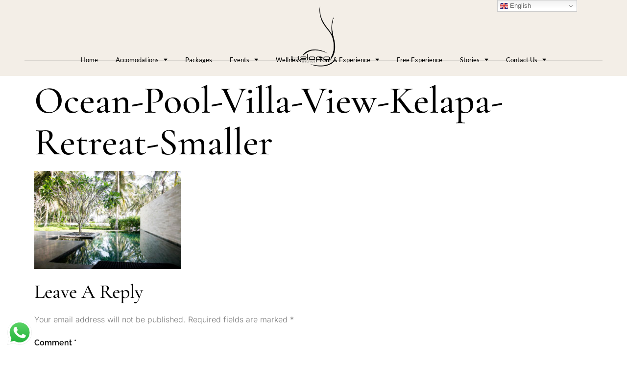

--- FILE ---
content_type: text/html; charset=UTF-8
request_url: https://kelaparetreat.com/ocean-pool-villa-view-kelapa-retreat-smaller-2/
body_size: 19446
content:
<!doctype html>
<html lang="en">
<head>
	<meta charset="UTF-8">
	<meta name="viewport" content="width=device-width, initial-scale=1">
	<link rel="profile" href="https://gmpg.org/xfn/11">
	<meta name='robots' content='index, follow, max-image-preview:large, max-snippet:-1, max-video-preview:-1' />
	<style>img:is([sizes="auto" i], [sizes^="auto," i]) { contain-intrinsic-size: 3000px 1500px }</style>
	
	<!-- This site is optimized with the Yoast SEO plugin v26.3 - https://yoast.com/wordpress/plugins/seo/ -->
	<title>Ocean-Pool-Villa-view-Kelapa-Retreat-smaller - Kelapa Retreat &amp; Spa Bali</title>
	<link rel="canonical" href="https://kelaparetreat.com/ocean-pool-villa-view-kelapa-retreat-smaller-2/" />
	<meta property="og:locale" content="en_US" />
	<meta property="og:type" content="article" />
	<meta property="og:title" content="Ocean-Pool-Villa-view-Kelapa-Retreat-smaller - Kelapa Retreat &amp; Spa Bali" />
	<meta property="og:url" content="https://kelaparetreat.com/ocean-pool-villa-view-kelapa-retreat-smaller-2/" />
	<meta property="og:site_name" content="Kelapa Retreat &amp; Spa Bali" />
	<meta property="article:publisher" content="https://www.facebook.com/kelaparetreatandspa/" />
	<meta property="og:image" content="https://kelaparetreat.com/ocean-pool-villa-view-kelapa-retreat-smaller-2" />
	<meta property="og:image:width" content="1417" />
	<meta property="og:image:height" content="945" />
	<meta property="og:image:type" content="image/jpeg" />
	<meta name="twitter:card" content="summary_large_image" />
	<script type="application/ld+json" class="yoast-schema-graph">{"@context":"https://schema.org","@graph":[{"@type":"WebPage","@id":"https://kelaparetreat.com/ocean-pool-villa-view-kelapa-retreat-smaller-2/","url":"https://kelaparetreat.com/ocean-pool-villa-view-kelapa-retreat-smaller-2/","name":"Ocean-Pool-Villa-view-Kelapa-Retreat-smaller - Kelapa Retreat &amp; Spa Bali","isPartOf":{"@id":"https://kelaparetreat.com/#website"},"primaryImageOfPage":{"@id":"https://kelaparetreat.com/ocean-pool-villa-view-kelapa-retreat-smaller-2/#primaryimage"},"image":{"@id":"https://kelaparetreat.com/ocean-pool-villa-view-kelapa-retreat-smaller-2/#primaryimage"},"thumbnailUrl":"https://kelaparetreat.com/wp-content/uploads/2015/02/Ocean-Pool-Villa-view-Kelapa-Retreat-smaller-1.jpg","datePublished":"2017-10-28T02:46:13+00:00","breadcrumb":{"@id":"https://kelaparetreat.com/ocean-pool-villa-view-kelapa-retreat-smaller-2/#breadcrumb"},"inLanguage":"en-US","potentialAction":[{"@type":"ReadAction","target":["https://kelaparetreat.com/ocean-pool-villa-view-kelapa-retreat-smaller-2/"]}]},{"@type":"ImageObject","inLanguage":"en-US","@id":"https://kelaparetreat.com/ocean-pool-villa-view-kelapa-retreat-smaller-2/#primaryimage","url":"https://kelaparetreat.com/wp-content/uploads/2015/02/Ocean-Pool-Villa-view-Kelapa-Retreat-smaller-1.jpg","contentUrl":"https://kelaparetreat.com/wp-content/uploads/2015/02/Ocean-Pool-Villa-view-Kelapa-Retreat-smaller-1.jpg","width":1417,"height":945},{"@type":"BreadcrumbList","@id":"https://kelaparetreat.com/ocean-pool-villa-view-kelapa-retreat-smaller-2/#breadcrumb","itemListElement":[{"@type":"ListItem","position":1,"name":"Home","item":"https://kelaparetreat.com/"},{"@type":"ListItem","position":2,"name":"Ocean-Pool-Villa-view-Kelapa-Retreat-smaller"}]},{"@type":"WebSite","@id":"https://kelaparetreat.com/#website","url":"https://kelaparetreat.com/","name":"Kelapa Retreat & Spa Bali","description":"A Luxury Beachfront Boutique Resort in West of Bali","publisher":{"@id":"https://kelaparetreat.com/#organization"},"alternateName":"Kelapa Retreat Bali","potentialAction":[{"@type":"SearchAction","target":{"@type":"EntryPoint","urlTemplate":"https://kelaparetreat.com/?s={search_term_string}"},"query-input":{"@type":"PropertyValueSpecification","valueRequired":true,"valueName":"search_term_string"}}],"inLanguage":"en-US"},{"@type":"Organization","@id":"https://kelaparetreat.com/#organization","name":"Kelapa Retreat & Spa Bali","url":"https://kelaparetreat.com/","logo":{"@type":"ImageObject","inLanguage":"en-US","@id":"https://kelaparetreat.com/#/schema/logo/image/","url":"https://kelaparetreat.com/wp-content/uploads/2023/08/main-logo-kelapa-retreat.png","contentUrl":"https://kelaparetreat.com/wp-content/uploads/2023/08/main-logo-kelapa-retreat.png","width":150,"height":203,"caption":"Kelapa Retreat & Spa Bali"},"image":{"@id":"https://kelaparetreat.com/#/schema/logo/image/"},"sameAs":["https://www.facebook.com/kelaparetreatandspa/","https://www.instagram.com/kelaparetreatandspa/"]}]}</script>
	<!-- / Yoast SEO plugin. -->


<link rel='dns-prefetch' href='//www.googletagmanager.com' />
<link rel="alternate" type="application/rss+xml" title="Kelapa Retreat &amp; Spa Bali &raquo; Feed" href="https://kelaparetreat.com/feed/" />
<link rel="alternate" type="application/rss+xml" title="Kelapa Retreat &amp; Spa Bali &raquo; Comments Feed" href="https://kelaparetreat.com/comments/feed/" />
<link rel="alternate" type="application/rss+xml" title="Kelapa Retreat &amp; Spa Bali &raquo; Ocean-Pool-Villa-view-Kelapa-Retreat-smaller Comments Feed" href="https://kelaparetreat.com/feed/?attachment_id=2008" />
<script>
window._wpemojiSettings = {"baseUrl":"https:\/\/s.w.org\/images\/core\/emoji\/16.0.1\/72x72\/","ext":".png","svgUrl":"https:\/\/s.w.org\/images\/core\/emoji\/16.0.1\/svg\/","svgExt":".svg","source":{"concatemoji":"https:\/\/kelaparetreat.com\/wp-includes\/js\/wp-emoji-release.min.js?ver=6.8.3"}};
/*! This file is auto-generated */
!function(s,n){var o,i,e;function c(e){try{var t={supportTests:e,timestamp:(new Date).valueOf()};sessionStorage.setItem(o,JSON.stringify(t))}catch(e){}}function p(e,t,n){e.clearRect(0,0,e.canvas.width,e.canvas.height),e.fillText(t,0,0);var t=new Uint32Array(e.getImageData(0,0,e.canvas.width,e.canvas.height).data),a=(e.clearRect(0,0,e.canvas.width,e.canvas.height),e.fillText(n,0,0),new Uint32Array(e.getImageData(0,0,e.canvas.width,e.canvas.height).data));return t.every(function(e,t){return e===a[t]})}function u(e,t){e.clearRect(0,0,e.canvas.width,e.canvas.height),e.fillText(t,0,0);for(var n=e.getImageData(16,16,1,1),a=0;a<n.data.length;a++)if(0!==n.data[a])return!1;return!0}function f(e,t,n,a){switch(t){case"flag":return n(e,"\ud83c\udff3\ufe0f\u200d\u26a7\ufe0f","\ud83c\udff3\ufe0f\u200b\u26a7\ufe0f")?!1:!n(e,"\ud83c\udde8\ud83c\uddf6","\ud83c\udde8\u200b\ud83c\uddf6")&&!n(e,"\ud83c\udff4\udb40\udc67\udb40\udc62\udb40\udc65\udb40\udc6e\udb40\udc67\udb40\udc7f","\ud83c\udff4\u200b\udb40\udc67\u200b\udb40\udc62\u200b\udb40\udc65\u200b\udb40\udc6e\u200b\udb40\udc67\u200b\udb40\udc7f");case"emoji":return!a(e,"\ud83e\udedf")}return!1}function g(e,t,n,a){var r="undefined"!=typeof WorkerGlobalScope&&self instanceof WorkerGlobalScope?new OffscreenCanvas(300,150):s.createElement("canvas"),o=r.getContext("2d",{willReadFrequently:!0}),i=(o.textBaseline="top",o.font="600 32px Arial",{});return e.forEach(function(e){i[e]=t(o,e,n,a)}),i}function t(e){var t=s.createElement("script");t.src=e,t.defer=!0,s.head.appendChild(t)}"undefined"!=typeof Promise&&(o="wpEmojiSettingsSupports",i=["flag","emoji"],n.supports={everything:!0,everythingExceptFlag:!0},e=new Promise(function(e){s.addEventListener("DOMContentLoaded",e,{once:!0})}),new Promise(function(t){var n=function(){try{var e=JSON.parse(sessionStorage.getItem(o));if("object"==typeof e&&"number"==typeof e.timestamp&&(new Date).valueOf()<e.timestamp+604800&&"object"==typeof e.supportTests)return e.supportTests}catch(e){}return null}();if(!n){if("undefined"!=typeof Worker&&"undefined"!=typeof OffscreenCanvas&&"undefined"!=typeof URL&&URL.createObjectURL&&"undefined"!=typeof Blob)try{var e="postMessage("+g.toString()+"("+[JSON.stringify(i),f.toString(),p.toString(),u.toString()].join(",")+"));",a=new Blob([e],{type:"text/javascript"}),r=new Worker(URL.createObjectURL(a),{name:"wpTestEmojiSupports"});return void(r.onmessage=function(e){c(n=e.data),r.terminate(),t(n)})}catch(e){}c(n=g(i,f,p,u))}t(n)}).then(function(e){for(var t in e)n.supports[t]=e[t],n.supports.everything=n.supports.everything&&n.supports[t],"flag"!==t&&(n.supports.everythingExceptFlag=n.supports.everythingExceptFlag&&n.supports[t]);n.supports.everythingExceptFlag=n.supports.everythingExceptFlag&&!n.supports.flag,n.DOMReady=!1,n.readyCallback=function(){n.DOMReady=!0}}).then(function(){return e}).then(function(){var e;n.supports.everything||(n.readyCallback(),(e=n.source||{}).concatemoji?t(e.concatemoji):e.wpemoji&&e.twemoji&&(t(e.twemoji),t(e.wpemoji)))}))}((window,document),window._wpemojiSettings);
</script>
<link rel='stylesheet' id='ht_ctc_main_css-css' href='https://kelaparetreat.com/wp-content/plugins/click-to-chat-for-whatsapp/new/inc/assets/css/main.css?ver=4.31' media='all' />
<link rel='stylesheet' id='jkit-elements-main-css' href='https://kelaparetreat.com/wp-content/plugins/jeg-elementor-kit/assets/css/elements/main.css?ver=3.0.1' media='all' />
<link rel='stylesheet' id='embedpress-css-css' href='https://kelaparetreat.com/wp-content/plugins/embedpress/assets/css/embedpress.css?ver=1763174137' media='all' />
<link rel='stylesheet' id='embedpress-blocks-style-css' href='https://kelaparetreat.com/wp-content/plugins/embedpress/assets/css/blocks.build.css?ver=1763174137' media='all' />
<style id='wp-emoji-styles-inline-css'>

	img.wp-smiley, img.emoji {
		display: inline !important;
		border: none !important;
		box-shadow: none !important;
		height: 1em !important;
		width: 1em !important;
		margin: 0 0.07em !important;
		vertical-align: -0.1em !important;
		background: none !important;
		padding: 0 !important;
	}
</style>
<link rel='stylesheet' id='wp-block-library-css' href='https://kelaparetreat.com/wp-includes/css/dist/block-library/style.min.css?ver=6.8.3' media='all' />
<style id='global-styles-inline-css'>
:root{--wp--preset--aspect-ratio--square: 1;--wp--preset--aspect-ratio--4-3: 4/3;--wp--preset--aspect-ratio--3-4: 3/4;--wp--preset--aspect-ratio--3-2: 3/2;--wp--preset--aspect-ratio--2-3: 2/3;--wp--preset--aspect-ratio--16-9: 16/9;--wp--preset--aspect-ratio--9-16: 9/16;--wp--preset--color--black: #000000;--wp--preset--color--cyan-bluish-gray: #abb8c3;--wp--preset--color--white: #ffffff;--wp--preset--color--pale-pink: #f78da7;--wp--preset--color--vivid-red: #cf2e2e;--wp--preset--color--luminous-vivid-orange: #ff6900;--wp--preset--color--luminous-vivid-amber: #fcb900;--wp--preset--color--light-green-cyan: #7bdcb5;--wp--preset--color--vivid-green-cyan: #00d084;--wp--preset--color--pale-cyan-blue: #8ed1fc;--wp--preset--color--vivid-cyan-blue: #0693e3;--wp--preset--color--vivid-purple: #9b51e0;--wp--preset--gradient--vivid-cyan-blue-to-vivid-purple: linear-gradient(135deg,rgba(6,147,227,1) 0%,rgb(155,81,224) 100%);--wp--preset--gradient--light-green-cyan-to-vivid-green-cyan: linear-gradient(135deg,rgb(122,220,180) 0%,rgb(0,208,130) 100%);--wp--preset--gradient--luminous-vivid-amber-to-luminous-vivid-orange: linear-gradient(135deg,rgba(252,185,0,1) 0%,rgba(255,105,0,1) 100%);--wp--preset--gradient--luminous-vivid-orange-to-vivid-red: linear-gradient(135deg,rgba(255,105,0,1) 0%,rgb(207,46,46) 100%);--wp--preset--gradient--very-light-gray-to-cyan-bluish-gray: linear-gradient(135deg,rgb(238,238,238) 0%,rgb(169,184,195) 100%);--wp--preset--gradient--cool-to-warm-spectrum: linear-gradient(135deg,rgb(74,234,220) 0%,rgb(151,120,209) 20%,rgb(207,42,186) 40%,rgb(238,44,130) 60%,rgb(251,105,98) 80%,rgb(254,248,76) 100%);--wp--preset--gradient--blush-light-purple: linear-gradient(135deg,rgb(255,206,236) 0%,rgb(152,150,240) 100%);--wp--preset--gradient--blush-bordeaux: linear-gradient(135deg,rgb(254,205,165) 0%,rgb(254,45,45) 50%,rgb(107,0,62) 100%);--wp--preset--gradient--luminous-dusk: linear-gradient(135deg,rgb(255,203,112) 0%,rgb(199,81,192) 50%,rgb(65,88,208) 100%);--wp--preset--gradient--pale-ocean: linear-gradient(135deg,rgb(255,245,203) 0%,rgb(182,227,212) 50%,rgb(51,167,181) 100%);--wp--preset--gradient--electric-grass: linear-gradient(135deg,rgb(202,248,128) 0%,rgb(113,206,126) 100%);--wp--preset--gradient--midnight: linear-gradient(135deg,rgb(2,3,129) 0%,rgb(40,116,252) 100%);--wp--preset--font-size--small: 13px;--wp--preset--font-size--medium: 20px;--wp--preset--font-size--large: 36px;--wp--preset--font-size--x-large: 42px;--wp--preset--spacing--20: 0.44rem;--wp--preset--spacing--30: 0.67rem;--wp--preset--spacing--40: 1rem;--wp--preset--spacing--50: 1.5rem;--wp--preset--spacing--60: 2.25rem;--wp--preset--spacing--70: 3.38rem;--wp--preset--spacing--80: 5.06rem;--wp--preset--shadow--natural: 6px 6px 9px rgba(0, 0, 0, 0.2);--wp--preset--shadow--deep: 12px 12px 50px rgba(0, 0, 0, 0.4);--wp--preset--shadow--sharp: 6px 6px 0px rgba(0, 0, 0, 0.2);--wp--preset--shadow--outlined: 6px 6px 0px -3px rgba(255, 255, 255, 1), 6px 6px rgba(0, 0, 0, 1);--wp--preset--shadow--crisp: 6px 6px 0px rgba(0, 0, 0, 1);}:root { --wp--style--global--content-size: 800px;--wp--style--global--wide-size: 1200px; }:where(body) { margin: 0; }.wp-site-blocks > .alignleft { float: left; margin-right: 2em; }.wp-site-blocks > .alignright { float: right; margin-left: 2em; }.wp-site-blocks > .aligncenter { justify-content: center; margin-left: auto; margin-right: auto; }:where(.wp-site-blocks) > * { margin-block-start: 24px; margin-block-end: 0; }:where(.wp-site-blocks) > :first-child { margin-block-start: 0; }:where(.wp-site-blocks) > :last-child { margin-block-end: 0; }:root { --wp--style--block-gap: 24px; }:root :where(.is-layout-flow) > :first-child{margin-block-start: 0;}:root :where(.is-layout-flow) > :last-child{margin-block-end: 0;}:root :where(.is-layout-flow) > *{margin-block-start: 24px;margin-block-end: 0;}:root :where(.is-layout-constrained) > :first-child{margin-block-start: 0;}:root :where(.is-layout-constrained) > :last-child{margin-block-end: 0;}:root :where(.is-layout-constrained) > *{margin-block-start: 24px;margin-block-end: 0;}:root :where(.is-layout-flex){gap: 24px;}:root :where(.is-layout-grid){gap: 24px;}.is-layout-flow > .alignleft{float: left;margin-inline-start: 0;margin-inline-end: 2em;}.is-layout-flow > .alignright{float: right;margin-inline-start: 2em;margin-inline-end: 0;}.is-layout-flow > .aligncenter{margin-left: auto !important;margin-right: auto !important;}.is-layout-constrained > .alignleft{float: left;margin-inline-start: 0;margin-inline-end: 2em;}.is-layout-constrained > .alignright{float: right;margin-inline-start: 2em;margin-inline-end: 0;}.is-layout-constrained > .aligncenter{margin-left: auto !important;margin-right: auto !important;}.is-layout-constrained > :where(:not(.alignleft):not(.alignright):not(.alignfull)){max-width: var(--wp--style--global--content-size);margin-left: auto !important;margin-right: auto !important;}.is-layout-constrained > .alignwide{max-width: var(--wp--style--global--wide-size);}body .is-layout-flex{display: flex;}.is-layout-flex{flex-wrap: wrap;align-items: center;}.is-layout-flex > :is(*, div){margin: 0;}body .is-layout-grid{display: grid;}.is-layout-grid > :is(*, div){margin: 0;}body{padding-top: 0px;padding-right: 0px;padding-bottom: 0px;padding-left: 0px;}a:where(:not(.wp-element-button)){text-decoration: underline;}:root :where(.wp-element-button, .wp-block-button__link){background-color: #32373c;border-width: 0;color: #fff;font-family: inherit;font-size: inherit;line-height: inherit;padding: calc(0.667em + 2px) calc(1.333em + 2px);text-decoration: none;}.has-black-color{color: var(--wp--preset--color--black) !important;}.has-cyan-bluish-gray-color{color: var(--wp--preset--color--cyan-bluish-gray) !important;}.has-white-color{color: var(--wp--preset--color--white) !important;}.has-pale-pink-color{color: var(--wp--preset--color--pale-pink) !important;}.has-vivid-red-color{color: var(--wp--preset--color--vivid-red) !important;}.has-luminous-vivid-orange-color{color: var(--wp--preset--color--luminous-vivid-orange) !important;}.has-luminous-vivid-amber-color{color: var(--wp--preset--color--luminous-vivid-amber) !important;}.has-light-green-cyan-color{color: var(--wp--preset--color--light-green-cyan) !important;}.has-vivid-green-cyan-color{color: var(--wp--preset--color--vivid-green-cyan) !important;}.has-pale-cyan-blue-color{color: var(--wp--preset--color--pale-cyan-blue) !important;}.has-vivid-cyan-blue-color{color: var(--wp--preset--color--vivid-cyan-blue) !important;}.has-vivid-purple-color{color: var(--wp--preset--color--vivid-purple) !important;}.has-black-background-color{background-color: var(--wp--preset--color--black) !important;}.has-cyan-bluish-gray-background-color{background-color: var(--wp--preset--color--cyan-bluish-gray) !important;}.has-white-background-color{background-color: var(--wp--preset--color--white) !important;}.has-pale-pink-background-color{background-color: var(--wp--preset--color--pale-pink) !important;}.has-vivid-red-background-color{background-color: var(--wp--preset--color--vivid-red) !important;}.has-luminous-vivid-orange-background-color{background-color: var(--wp--preset--color--luminous-vivid-orange) !important;}.has-luminous-vivid-amber-background-color{background-color: var(--wp--preset--color--luminous-vivid-amber) !important;}.has-light-green-cyan-background-color{background-color: var(--wp--preset--color--light-green-cyan) !important;}.has-vivid-green-cyan-background-color{background-color: var(--wp--preset--color--vivid-green-cyan) !important;}.has-pale-cyan-blue-background-color{background-color: var(--wp--preset--color--pale-cyan-blue) !important;}.has-vivid-cyan-blue-background-color{background-color: var(--wp--preset--color--vivid-cyan-blue) !important;}.has-vivid-purple-background-color{background-color: var(--wp--preset--color--vivid-purple) !important;}.has-black-border-color{border-color: var(--wp--preset--color--black) !important;}.has-cyan-bluish-gray-border-color{border-color: var(--wp--preset--color--cyan-bluish-gray) !important;}.has-white-border-color{border-color: var(--wp--preset--color--white) !important;}.has-pale-pink-border-color{border-color: var(--wp--preset--color--pale-pink) !important;}.has-vivid-red-border-color{border-color: var(--wp--preset--color--vivid-red) !important;}.has-luminous-vivid-orange-border-color{border-color: var(--wp--preset--color--luminous-vivid-orange) !important;}.has-luminous-vivid-amber-border-color{border-color: var(--wp--preset--color--luminous-vivid-amber) !important;}.has-light-green-cyan-border-color{border-color: var(--wp--preset--color--light-green-cyan) !important;}.has-vivid-green-cyan-border-color{border-color: var(--wp--preset--color--vivid-green-cyan) !important;}.has-pale-cyan-blue-border-color{border-color: var(--wp--preset--color--pale-cyan-blue) !important;}.has-vivid-cyan-blue-border-color{border-color: var(--wp--preset--color--vivid-cyan-blue) !important;}.has-vivid-purple-border-color{border-color: var(--wp--preset--color--vivid-purple) !important;}.has-vivid-cyan-blue-to-vivid-purple-gradient-background{background: var(--wp--preset--gradient--vivid-cyan-blue-to-vivid-purple) !important;}.has-light-green-cyan-to-vivid-green-cyan-gradient-background{background: var(--wp--preset--gradient--light-green-cyan-to-vivid-green-cyan) !important;}.has-luminous-vivid-amber-to-luminous-vivid-orange-gradient-background{background: var(--wp--preset--gradient--luminous-vivid-amber-to-luminous-vivid-orange) !important;}.has-luminous-vivid-orange-to-vivid-red-gradient-background{background: var(--wp--preset--gradient--luminous-vivid-orange-to-vivid-red) !important;}.has-very-light-gray-to-cyan-bluish-gray-gradient-background{background: var(--wp--preset--gradient--very-light-gray-to-cyan-bluish-gray) !important;}.has-cool-to-warm-spectrum-gradient-background{background: var(--wp--preset--gradient--cool-to-warm-spectrum) !important;}.has-blush-light-purple-gradient-background{background: var(--wp--preset--gradient--blush-light-purple) !important;}.has-blush-bordeaux-gradient-background{background: var(--wp--preset--gradient--blush-bordeaux) !important;}.has-luminous-dusk-gradient-background{background: var(--wp--preset--gradient--luminous-dusk) !important;}.has-pale-ocean-gradient-background{background: var(--wp--preset--gradient--pale-ocean) !important;}.has-electric-grass-gradient-background{background: var(--wp--preset--gradient--electric-grass) !important;}.has-midnight-gradient-background{background: var(--wp--preset--gradient--midnight) !important;}.has-small-font-size{font-size: var(--wp--preset--font-size--small) !important;}.has-medium-font-size{font-size: var(--wp--preset--font-size--medium) !important;}.has-large-font-size{font-size: var(--wp--preset--font-size--large) !important;}.has-x-large-font-size{font-size: var(--wp--preset--font-size--x-large) !important;}
:root :where(.wp-block-pullquote){font-size: 1.5em;line-height: 1.6;}
</style>
<link rel='stylesheet' id='contact-form-7-css' href='https://kelaparetreat.com/wp-content/plugins/contact-form-7/includes/css/styles.css?ver=6.1.3' media='all' />
<link rel='stylesheet' id='elementor-icons-css' href='https://kelaparetreat.com/wp-content/plugins/elementor/assets/lib/eicons/css/elementor-icons.min.css?ver=5.44.0' media='all' />
<link rel='stylesheet' id='elementor-frontend-css' href='https://kelaparetreat.com/wp-content/uploads/elementor/css/custom-frontend.min.css?ver=1768253113' media='all' />
<link rel='stylesheet' id='elementor-post-2905-css' href='https://kelaparetreat.com/wp-content/uploads/elementor/css/post-2905.css?ver=1768253113' media='all' />
<link rel='stylesheet' id='hello-elementor-css' href='https://kelaparetreat.com/wp-content/themes/hello-elementor/assets/css/reset.css?ver=3.4.5' media='all' />
<link rel='stylesheet' id='hello-elementor-theme-style-css' href='https://kelaparetreat.com/wp-content/themes/hello-elementor/assets/css/theme.css?ver=3.4.5' media='all' />
<link rel='stylesheet' id='hello-elementor-header-footer-css' href='https://kelaparetreat.com/wp-content/themes/hello-elementor/assets/css/header-footer.css?ver=3.4.5' media='all' />
<link rel='stylesheet' id='widget-image-css' href='https://kelaparetreat.com/wp-content/plugins/elementor/assets/css/widget-image.min.css?ver=3.33.0' media='all' />
<link rel='stylesheet' id='widget-divider-css' href='https://kelaparetreat.com/wp-content/plugins/elementor/assets/css/widget-divider.min.css?ver=3.33.0' media='all' />
<link rel='stylesheet' id='widget-nav-menu-css' href='https://kelaparetreat.com/wp-content/uploads/elementor/css/custom-pro-widget-nav-menu.min.css?ver=1768253113' media='all' />
<link rel='stylesheet' id='e-sticky-css' href='https://kelaparetreat.com/wp-content/plugins/elementor-pro/assets/css/modules/sticky.min.css?ver=3.33.1' media='all' />
<link rel='stylesheet' id='widget-heading-css' href='https://kelaparetreat.com/wp-content/plugins/elementor/assets/css/widget-heading.min.css?ver=3.33.0' media='all' />
<link rel='stylesheet' id='widget-icon-list-css' href='https://kelaparetreat.com/wp-content/uploads/elementor/css/custom-widget-icon-list.min.css?ver=1768253113' media='all' />
<link rel='stylesheet' id='e-animation-shrink-css' href='https://kelaparetreat.com/wp-content/plugins/elementor/assets/lib/animations/styles/e-animation-shrink.min.css?ver=3.33.0' media='all' />
<link rel='stylesheet' id='widget-social-icons-css' href='https://kelaparetreat.com/wp-content/plugins/elementor/assets/css/widget-social-icons.min.css?ver=3.33.0' media='all' />
<link rel='stylesheet' id='e-apple-webkit-css' href='https://kelaparetreat.com/wp-content/uploads/elementor/css/custom-apple-webkit.min.css?ver=1768253113' media='all' />
<link rel='stylesheet' id='elementor-post-137-css' href='https://kelaparetreat.com/wp-content/uploads/elementor/css/post-137.css?ver=1768253114' media='all' />
<link rel='stylesheet' id='elementor-post-2970-css' href='https://kelaparetreat.com/wp-content/uploads/elementor/css/post-2970.css?ver=1768253114' media='all' />
<link rel='stylesheet' id='elementor-gf-local-cormorantgaramond-css' href='https://kelaparetreat.com/wp-content/uploads/elementor/google-fonts/css/cormorantgaramond.css?ver=1746681693' media='all' />
<link rel='stylesheet' id='elementor-gf-local-inter-css' href='https://kelaparetreat.com/wp-content/uploads/elementor/google-fonts/css/inter.css?ver=1746681695' media='all' />
<link rel='stylesheet' id='elementor-gf-local-raleway-css' href='https://kelaparetreat.com/wp-content/uploads/elementor/google-fonts/css/raleway.css?ver=1746681696' media='all' />
<link rel='stylesheet' id='elementor-gf-local-marcellus-css' href='https://kelaparetreat.com/wp-content/uploads/elementor/google-fonts/css/marcellus.css?ver=1746681696' media='all' />
<link rel='stylesheet' id='elementor-gf-local-lato-css' href='https://kelaparetreat.com/wp-content/uploads/elementor/google-fonts/css/lato.css?ver=1746681696' media='all' />
<link rel='stylesheet' id='elementor-gf-local-roboto-css' href='https://kelaparetreat.com/wp-content/uploads/elementor/google-fonts/css/roboto.css?ver=1746682292' media='all' />
<link rel='stylesheet' id='elementor-icons-shared-0-css' href='https://kelaparetreat.com/wp-content/plugins/elementor/assets/lib/font-awesome/css/fontawesome.min.css?ver=5.15.3' media='all' />
<link rel='stylesheet' id='elementor-icons-fa-solid-css' href='https://kelaparetreat.com/wp-content/plugins/elementor/assets/lib/font-awesome/css/solid.min.css?ver=5.15.3' media='all' />
<link rel='stylesheet' id='elementor-icons-fa-brands-css' href='https://kelaparetreat.com/wp-content/plugins/elementor/assets/lib/font-awesome/css/brands.min.css?ver=5.15.3' media='all' />
<script src="https://kelaparetreat.com/wp-includes/js/jquery/jquery.min.js?ver=3.7.1" id="jquery-core-js"></script>
<script src="https://kelaparetreat.com/wp-includes/js/jquery/jquery-migrate.min.js?ver=3.4.1" id="jquery-migrate-js"></script>

<!-- Google tag (gtag.js) snippet added by Site Kit -->
<!-- Google Analytics snippet added by Site Kit -->
<script src="https://www.googletagmanager.com/gtag/js?id=GT-M3L68H2" id="google_gtagjs-js" async></script>
<script id="google_gtagjs-js-after">
window.dataLayer = window.dataLayer || [];function gtag(){dataLayer.push(arguments);}
gtag("set","linker",{"domains":["kelaparetreat.com"]});
gtag("js", new Date());
gtag("set", "developer_id.dZTNiMT", true);
gtag("config", "GT-M3L68H2");
</script>
<link rel="https://api.w.org/" href="https://kelaparetreat.com/wp-json/" /><link rel="alternate" title="JSON" type="application/json" href="https://kelaparetreat.com/wp-json/wp/v2/media/2008" /><link rel="EditURI" type="application/rsd+xml" title="RSD" href="https://kelaparetreat.com/xmlrpc.php?rsd" />
<meta name="generator" content="WordPress 6.8.3" />
<link rel='shortlink' href='https://kelaparetreat.com/?p=2008' />
<meta name="generator" content="Site Kit by Google 1.170.0" /><!-- HFCM by 99 Robots - Snippet # 1: IBE Header -->
<link rel="stylesheet" href="https://static.alaric.id/widget2/daterangepicker.min.css">
<link rel="stylesheet" href="https://static.alaric.id/widget2/style.widget.calendar.css">

<style>
	.containerrr {
		width: 900px;
		margin: auto;
	}
	
	.calcal form .box input[type="submit"]{
	    background: #313131 !important;
	    border-color: #313131 !important;
	}
	
</style>
<!-- /end HFCM by 99 Robots -->
<!-- HFCM by 99 Robots - Snippet # 3: SEO-Schema -->
<script type="application/ld+json">
{
"@context": "http://schema.org",
"@type": "LocalBusiness",
"description": "Kelapa Retreat & Spa is a Bali 5-star resort and luxury boutique hotel in West Bali. Experience beachfront villas, wellness retreats, and romantic escapes by the sea.",
"name": "Kelapa Retreat & Spa",
"telephone": "081139912000",
"image": "https://kelaparetreat.com/wp-content/uploads/2023/08/main-logo-kelapa-retreat.png",
"address": {
"@type": "PostalAddress",
"addressCountry": "ID",
"addressRegion": "Jembrana",
"addressLocality": "Bali",
"postalCode":"82262",
"streetAddress": "Jl. Ngurah Rai"
},
"openingHours": "Mo,Tu,We,Thu,Fri,Sat,Sun 00:00-24:00",
"geo": {
"@type": "GeoCoordinates",
"latitude": "-8.434473037719727",
"longitude": "114.8304443359375"
},
 "aggregateRating": {
    "@type": "AggregateRating",
    "ratingValue": "4.9",
    "reviewCount": "531"
  },
"sameAs" : [  "https://www.instagram.com/kelaparetreatandspa/",
    "https://www.linkedin.com/company/kelapa-retreat-and-spa/",
    "https://x.com/kelapa_retreat",
    "https://www.youtube.com/channel/UCcXol4-_Sp3Wp_feSE18uTQ",
    "https://www.facebook.com/kelaparetreatandspa/"
]
}
</script>
<script type="application/ld+json">
{ 
  "@context": "http://schema.org", 
  "@type": "WebSite", 
  "url": "https://kelaparetreat.com/", 
  "name": "Luxury Boutique Hotel West Bali - Kelapa Retreat & Spa",
  "description": "Kelapa Retreat & Spa is a Bali 5-star resort and luxury boutique hotel in West Bali. Experience beachfront villas, wellness retreats, and romantic escapes by the sea.",
 "potentialAction": {
        "@type": "SearchAction",
        "target": "https://kelaparetreat.com/search?q={search_term_string}",
        "query-input": "required name=search_term_string"
      } 
    }
</script>
<!-- /end HFCM by 99 Robots -->
<!-- HFCM by 99 Robots - Snippet # 4: SEO-Footer -->
<style>
	 #popular-searches, #hide-links, #read-more {display:none;}
</style>

<script type="text/javascript">
    document.addEventListener('DOMContentLoaded', function() {
        function toggleElements(...elementIds) {
            elementIds.forEach(id => {
                const element = document.getElementById(id);
                if (element) {
                    const displayStyle = window.getComputedStyle(element).display;
                    element.style.display = displayStyle === 'none' ? 'block' : 'none';
                }
            });
        }

        const showMoreButton = document.getElementById('show-more');
        if (showMoreButton) {
            showMoreButton.addEventListener('click', function() {
                toggleElements('read-more', 'show-more');
            });
        }

        const hideLessButton = document.getElementById('hide-less');
        if (hideLessButton) {
            hideLessButton.addEventListener('click', function() {
                toggleElements('read-more', 'show-more');
            });
        }

        const showLinksButton = document.getElementById('show-links');
        if (showLinksButton) {
            showLinksButton.addEventListener('click', function() {
                toggleElements('popular-searches', 'show-links', 'hide-links');
            });
        }

        const hideLinksButton = document.getElementById('hide-links');
        if (hideLinksButton) {
            hideLinksButton.addEventListener('click', function() {
                toggleElements('popular-searches', 'show-links', 'hide-links');
            });
        }
    });
</script>

<!-- /end HFCM by 99 Robots -->
<meta name="ti-site-data" content="[base64]" /><meta name="generator" content="Elementor 3.33.0; features: additional_custom_breakpoints; settings: css_print_method-external, google_font-enabled, font_display-swap">
<!-- Google Tag Manager -->
<script>(function(w,d,s,l,i){w[l]=w[l]||[];w[l].push({'gtm.start':
new Date().getTime(),event:'gtm.js'});var f=d.getElementsByTagName(s)[0],
j=d.createElement(s),dl=l!='dataLayer'?'&l='+l:'';j.async=true;j.src=
'https://www.googletagmanager.com/gtm.js?id='+i+dl;f.parentNode.insertBefore(j,f);
})(window,document,'script','dataLayer','GTM-PJGMNBF');</script>
<!-- End Google Tag Manager -->
			<style>
				.e-con.e-parent:nth-of-type(n+4):not(.e-lazyloaded):not(.e-no-lazyload),
				.e-con.e-parent:nth-of-type(n+4):not(.e-lazyloaded):not(.e-no-lazyload) * {
					background-image: none !important;
				}
				@media screen and (max-height: 1024px) {
					.e-con.e-parent:nth-of-type(n+3):not(.e-lazyloaded):not(.e-no-lazyload),
					.e-con.e-parent:nth-of-type(n+3):not(.e-lazyloaded):not(.e-no-lazyload) * {
						background-image: none !important;
					}
				}
				@media screen and (max-height: 640px) {
					.e-con.e-parent:nth-of-type(n+2):not(.e-lazyloaded):not(.e-no-lazyload),
					.e-con.e-parent:nth-of-type(n+2):not(.e-lazyloaded):not(.e-no-lazyload) * {
						background-image: none !important;
					}
				}
			</style>
			<link rel="icon" href="https://kelaparetreat.com/wp-content/uploads/2023/10/cropped-logo-kelapa-qrcode-32x32.png" sizes="32x32" />
<link rel="icon" href="https://kelaparetreat.com/wp-content/uploads/2023/10/cropped-logo-kelapa-qrcode-192x192.png" sizes="192x192" />
<link rel="apple-touch-icon" href="https://kelaparetreat.com/wp-content/uploads/2023/10/cropped-logo-kelapa-qrcode-180x180.png" />
<meta name="msapplication-TileImage" content="https://kelaparetreat.com/wp-content/uploads/2023/10/cropped-logo-kelapa-qrcode-270x270.png" />
</head>
<body class="attachment wp-singular attachment-template-default single single-attachment postid-2008 attachmentid-2008 attachment-jpeg wp-custom-logo wp-embed-responsive wp-theme-hello-elementor jkit-color-scheme hello-elementor-default elementor-default elementor-kit-2905">

<!-- Google Tag Manager (noscript) -->
<noscript><iframe src="https://www.googletagmanager.com/ns.html?id=GTM-PJGMNBF"
height="0" width="0" style="display:none;visibility:hidden"></iframe></noscript>
<!-- End Google Tag Manager (noscript) -->

<a class="skip-link screen-reader-text" href="#content">Skip to content</a>

		<header data-elementor-type="header" data-elementor-id="137" class="elementor elementor-137 elementor-location-header" data-elementor-post-type="elementor_library">
			<div class="elementor-element elementor-element-ceaee56 elementor-hidden-tablet elementor-hidden-mobile e-flex e-con-boxed e-con e-parent" data-id="ceaee56" data-element_type="container" data-settings="{&quot;background_background&quot;:&quot;classic&quot;}">
					<div class="e-con-inner">
		<div class="elementor-element elementor-element-5e7a272 e-con-full e-flex e-con e-child" data-id="5e7a272" data-element_type="container">
				<div class="elementor-element elementor-element-487fe9b elementor-widget elementor-widget-image" data-id="487fe9b" data-element_type="widget" data-widget_type="image.default">
				<div class="elementor-widget-container">
																<a href="https://kelaparetreat.com">
							<img width="150" height="203" src="https://kelaparetreat.com/wp-content/uploads/2023/08/main-logo-kelapa-retreat.png" class="attachment-full size-full wp-image-7483" alt="" decoding="async" />								</a>
															</div>
				</div>
				<div class="elementor-element elementor-element-3f5d885 elementor-widget-divider--view-line elementor-widget elementor-widget-divider" data-id="3f5d885" data-element_type="widget" data-widget_type="divider.default">
				<div class="elementor-widget-container">
							<div class="elementor-divider">
			<span class="elementor-divider-separator">
						</span>
		</div>
						</div>
				</div>
				<div class="elementor-element elementor-element-463cda6 elementor-nav-menu__align-center elementor-nav-menu__text-align-center elementor-widget-mobile__width-initial elementor-nav-menu--dropdown-tablet elementor-nav-menu--toggle elementor-nav-menu--burger elementor-widget elementor-widget-nav-menu" data-id="463cda6" data-element_type="widget" data-settings="{&quot;layout&quot;:&quot;horizontal&quot;,&quot;submenu_icon&quot;:{&quot;value&quot;:&quot;&lt;i class=\&quot;fas fa-caret-down\&quot; aria-hidden=\&quot;true\&quot;&gt;&lt;\/i&gt;&quot;,&quot;library&quot;:&quot;fa-solid&quot;},&quot;toggle&quot;:&quot;burger&quot;}" data-widget_type="nav-menu.default">
				<div class="elementor-widget-container">
								<nav aria-label="Menu" class="elementor-nav-menu--main elementor-nav-menu__container elementor-nav-menu--layout-horizontal e--pointer-none">
				<ul id="menu-1-463cda6" class="elementor-nav-menu"><li class="menu-item menu-item-type-custom menu-item-object-custom menu-item-home menu-item-5043"><a href="https://kelaparetreat.com/" class="elementor-item">Home</a></li>
<li class="menu-item menu-item-type-post_type menu-item-object-page menu-item-has-children menu-item-2943"><a href="https://kelaparetreat.com/villas/" class="elementor-item">Accomodations</a>
<ul class="sub-menu elementor-nav-menu--dropdown">
	<li class="menu-item menu-item-type-post_type menu-item-object-page menu-item-2926"><a href="https://kelaparetreat.com/ocean-villa/" class="elementor-sub-item">Ocean Villa</a></li>
	<li class="menu-item menu-item-type-post_type menu-item-object-page menu-item-2928"><a href="https://kelaparetreat.com/beach-villa/" class="elementor-sub-item">Beach Villa</a></li>
	<li class="menu-item menu-item-type-post_type menu-item-object-page menu-item-2932"><a href="https://kelaparetreat.com/garden-pool-villa/" class="elementor-sub-item">Garden Pool Villa</a></li>
	<li class="menu-item menu-item-type-post_type menu-item-object-page menu-item-2934"><a href="https://kelaparetreat.com/ocean-pool-villa/" class="elementor-sub-item">Ocean Pool Villa</a></li>
	<li class="menu-item menu-item-type-post_type menu-item-object-page menu-item-2925"><a href="https://kelaparetreat.com/beach-pool-villa/" class="elementor-sub-item">Beach Pool Villa</a></li>
	<li class="menu-item menu-item-type-post_type menu-item-object-page menu-item-2930"><a href="https://kelaparetreat.com/kelapa-residence/" class="elementor-sub-item">Kelapa Residence</a></li>
</ul>
</li>
<li class="menu-item menu-item-type-post_type menu-item-object-page menu-item-8584"><a href="https://kelaparetreat.com/packages/" class="elementor-item">Packages</a></li>
<li class="menu-item menu-item-type-custom menu-item-object-custom menu-item-has-children menu-item-8435"><a href="#" class="elementor-item elementor-item-anchor">Events</a>
<ul class="sub-menu elementor-nav-menu--dropdown">
	<li class="menu-item menu-item-type-post_type menu-item-object-page menu-item-8469"><a href="https://kelaparetreat.com/wedding-in-bali/" class="elementor-sub-item">Wedding in Bali</a></li>
	<li class="menu-item menu-item-type-post_type menu-item-object-page menu-item-9763"><a href="https://kelaparetreat.com/christmas-celebration-with-kelapa/" class="elementor-sub-item">Christmas Celebration</a></li>
	<li class="menu-item menu-item-type-post_type menu-item-object-page menu-item-9762"><a href="https://kelaparetreat.com/gala-dinner-new-year-party-2025/" class="elementor-sub-item">Gala Dinner &#038; New Year Party</a></li>
</ul>
</li>
<li class="menu-item menu-item-type-post_type menu-item-object-page menu-item-2951"><a href="https://kelaparetreat.com/wellness/" class="elementor-item">Wellness</a></li>
<li class="menu-item menu-item-type-custom menu-item-object-custom menu-item-has-children menu-item-6368"><a href="#" class="elementor-item elementor-item-anchor">Tour &#038; Experience</a>
<ul class="sub-menu elementor-nav-menu--dropdown">
	<li class="menu-item menu-item-type-post_type menu-item-object-page menu-item-5805"><a href="https://kelaparetreat.com/dining/" class="elementor-sub-item">Dining</a></li>
	<li class="menu-item menu-item-type-post_type menu-item-object-page menu-item-8481"><a href="https://kelaparetreat.com/bali-tours-adventures/" class="elementor-sub-item">Bali Tours &#038; Adventures</a></li>
	<li class="menu-item menu-item-type-post_type menu-item-object-page menu-item-8520"><a href="https://kelaparetreat.com/bali-activities/" class="elementor-sub-item">Guest Activities</a></li>
</ul>
</li>
<li class="menu-item menu-item-type-post_type menu-item-object-page menu-item-6626"><a href="https://kelaparetreat.com/guest-activities/" class="elementor-item">Free Experience</a></li>
<li class="menu-item menu-item-type-custom menu-item-object-custom menu-item-has-children menu-item-7599"><a href="#" class="elementor-item elementor-item-anchor">Stories</a>
<ul class="sub-menu elementor-nav-menu--dropdown">
	<li class="menu-item menu-item-type-post_type menu-item-object-page menu-item-7600"><a href="https://kelaparetreat.com/about-sustainability/" class="elementor-sub-item">Sustainability</a></li>
	<li class="menu-item menu-item-type-post_type menu-item-object-page menu-item-7203"><a href="https://kelaparetreat.com/blogs/" class="elementor-sub-item">Blogs</a></li>
</ul>
</li>
<li class="menu-item menu-item-type-post_type menu-item-object-page menu-item-has-children menu-item-2922"><a href="https://kelaparetreat.com/contact/" class="elementor-item">Contact Us</a>
<ul class="sub-menu elementor-nav-menu--dropdown">
	<li class="menu-item menu-item-type-post_type menu-item-object-page menu-item-4328"><a href="https://kelaparetreat.com/getting-there/" class="elementor-sub-item">Getting There</a></li>
</ul>
</li>
</ul>			</nav>
					<div class="elementor-menu-toggle" role="button" tabindex="0" aria-label="Menu Toggle" aria-expanded="false">
			<i aria-hidden="true" role="presentation" class="elementor-menu-toggle__icon--open fas fa-bars"></i><i aria-hidden="true" role="presentation" class="elementor-menu-toggle__icon--close eicon-close"></i>		</div>
					<nav class="elementor-nav-menu--dropdown elementor-nav-menu__container" aria-hidden="true">
				<ul id="menu-2-463cda6" class="elementor-nav-menu"><li class="menu-item menu-item-type-custom menu-item-object-custom menu-item-home menu-item-5043"><a href="https://kelaparetreat.com/" class="elementor-item" tabindex="-1">Home</a></li>
<li class="menu-item menu-item-type-post_type menu-item-object-page menu-item-has-children menu-item-2943"><a href="https://kelaparetreat.com/villas/" class="elementor-item" tabindex="-1">Accomodations</a>
<ul class="sub-menu elementor-nav-menu--dropdown">
	<li class="menu-item menu-item-type-post_type menu-item-object-page menu-item-2926"><a href="https://kelaparetreat.com/ocean-villa/" class="elementor-sub-item" tabindex="-1">Ocean Villa</a></li>
	<li class="menu-item menu-item-type-post_type menu-item-object-page menu-item-2928"><a href="https://kelaparetreat.com/beach-villa/" class="elementor-sub-item" tabindex="-1">Beach Villa</a></li>
	<li class="menu-item menu-item-type-post_type menu-item-object-page menu-item-2932"><a href="https://kelaparetreat.com/garden-pool-villa/" class="elementor-sub-item" tabindex="-1">Garden Pool Villa</a></li>
	<li class="menu-item menu-item-type-post_type menu-item-object-page menu-item-2934"><a href="https://kelaparetreat.com/ocean-pool-villa/" class="elementor-sub-item" tabindex="-1">Ocean Pool Villa</a></li>
	<li class="menu-item menu-item-type-post_type menu-item-object-page menu-item-2925"><a href="https://kelaparetreat.com/beach-pool-villa/" class="elementor-sub-item" tabindex="-1">Beach Pool Villa</a></li>
	<li class="menu-item menu-item-type-post_type menu-item-object-page menu-item-2930"><a href="https://kelaparetreat.com/kelapa-residence/" class="elementor-sub-item" tabindex="-1">Kelapa Residence</a></li>
</ul>
</li>
<li class="menu-item menu-item-type-post_type menu-item-object-page menu-item-8584"><a href="https://kelaparetreat.com/packages/" class="elementor-item" tabindex="-1">Packages</a></li>
<li class="menu-item menu-item-type-custom menu-item-object-custom menu-item-has-children menu-item-8435"><a href="#" class="elementor-item elementor-item-anchor" tabindex="-1">Events</a>
<ul class="sub-menu elementor-nav-menu--dropdown">
	<li class="menu-item menu-item-type-post_type menu-item-object-page menu-item-8469"><a href="https://kelaparetreat.com/wedding-in-bali/" class="elementor-sub-item" tabindex="-1">Wedding in Bali</a></li>
	<li class="menu-item menu-item-type-post_type menu-item-object-page menu-item-9763"><a href="https://kelaparetreat.com/christmas-celebration-with-kelapa/" class="elementor-sub-item" tabindex="-1">Christmas Celebration</a></li>
	<li class="menu-item menu-item-type-post_type menu-item-object-page menu-item-9762"><a href="https://kelaparetreat.com/gala-dinner-new-year-party-2025/" class="elementor-sub-item" tabindex="-1">Gala Dinner &#038; New Year Party</a></li>
</ul>
</li>
<li class="menu-item menu-item-type-post_type menu-item-object-page menu-item-2951"><a href="https://kelaparetreat.com/wellness/" class="elementor-item" tabindex="-1">Wellness</a></li>
<li class="menu-item menu-item-type-custom menu-item-object-custom menu-item-has-children menu-item-6368"><a href="#" class="elementor-item elementor-item-anchor" tabindex="-1">Tour &#038; Experience</a>
<ul class="sub-menu elementor-nav-menu--dropdown">
	<li class="menu-item menu-item-type-post_type menu-item-object-page menu-item-5805"><a href="https://kelaparetreat.com/dining/" class="elementor-sub-item" tabindex="-1">Dining</a></li>
	<li class="menu-item menu-item-type-post_type menu-item-object-page menu-item-8481"><a href="https://kelaparetreat.com/bali-tours-adventures/" class="elementor-sub-item" tabindex="-1">Bali Tours &#038; Adventures</a></li>
	<li class="menu-item menu-item-type-post_type menu-item-object-page menu-item-8520"><a href="https://kelaparetreat.com/bali-activities/" class="elementor-sub-item" tabindex="-1">Guest Activities</a></li>
</ul>
</li>
<li class="menu-item menu-item-type-post_type menu-item-object-page menu-item-6626"><a href="https://kelaparetreat.com/guest-activities/" class="elementor-item" tabindex="-1">Free Experience</a></li>
<li class="menu-item menu-item-type-custom menu-item-object-custom menu-item-has-children menu-item-7599"><a href="#" class="elementor-item elementor-item-anchor" tabindex="-1">Stories</a>
<ul class="sub-menu elementor-nav-menu--dropdown">
	<li class="menu-item menu-item-type-post_type menu-item-object-page menu-item-7600"><a href="https://kelaparetreat.com/about-sustainability/" class="elementor-sub-item" tabindex="-1">Sustainability</a></li>
	<li class="menu-item menu-item-type-post_type menu-item-object-page menu-item-7203"><a href="https://kelaparetreat.com/blogs/" class="elementor-sub-item" tabindex="-1">Blogs</a></li>
</ul>
</li>
<li class="menu-item menu-item-type-post_type menu-item-object-page menu-item-has-children menu-item-2922"><a href="https://kelaparetreat.com/contact/" class="elementor-item" tabindex="-1">Contact Us</a>
<ul class="sub-menu elementor-nav-menu--dropdown">
	<li class="menu-item menu-item-type-post_type menu-item-object-page menu-item-4328"><a href="https://kelaparetreat.com/getting-there/" class="elementor-sub-item" tabindex="-1">Getting There</a></li>
</ul>
</li>
</ul>			</nav>
						</div>
				</div>
				</div>
					</div>
				</div>
		<div class="elementor-element elementor-element-88c49d1 e-flex e-con-boxed e-con e-parent" data-id="88c49d1" data-element_type="container" id="menuhopin" data-settings="{&quot;background_background&quot;:&quot;classic&quot;}">
					<div class="e-con-inner">
		<div class="elementor-element elementor-element-6c87014 e-con-full e-flex e-con e-child" data-id="6c87014" data-element_type="container">
				<div class="elementor-element elementor-element-0d7d8a3 elementor-nav-menu__align-center elementor-nav-menu__text-align-center elementor-widget-mobile__width-initial elementor-nav-menu--dropdown-tablet elementor-nav-menu--toggle elementor-nav-menu--burger elementor-widget elementor-widget-nav-menu" data-id="0d7d8a3" data-element_type="widget" data-settings="{&quot;layout&quot;:&quot;horizontal&quot;,&quot;submenu_icon&quot;:{&quot;value&quot;:&quot;&lt;i class=\&quot;fas fa-caret-down\&quot; aria-hidden=\&quot;true\&quot;&gt;&lt;\/i&gt;&quot;,&quot;library&quot;:&quot;fa-solid&quot;},&quot;toggle&quot;:&quot;burger&quot;}" data-widget_type="nav-menu.default">
				<div class="elementor-widget-container">
								<nav aria-label="Menu" class="elementor-nav-menu--main elementor-nav-menu__container elementor-nav-menu--layout-horizontal e--pointer-none">
				<ul id="menu-1-0d7d8a3" class="elementor-nav-menu"><li class="menu-item menu-item-type-custom menu-item-object-custom menu-item-home menu-item-5043"><a href="https://kelaparetreat.com/" class="elementor-item">Home</a></li>
<li class="menu-item menu-item-type-post_type menu-item-object-page menu-item-has-children menu-item-2943"><a href="https://kelaparetreat.com/villas/" class="elementor-item">Accomodations</a>
<ul class="sub-menu elementor-nav-menu--dropdown">
	<li class="menu-item menu-item-type-post_type menu-item-object-page menu-item-2926"><a href="https://kelaparetreat.com/ocean-villa/" class="elementor-sub-item">Ocean Villa</a></li>
	<li class="menu-item menu-item-type-post_type menu-item-object-page menu-item-2928"><a href="https://kelaparetreat.com/beach-villa/" class="elementor-sub-item">Beach Villa</a></li>
	<li class="menu-item menu-item-type-post_type menu-item-object-page menu-item-2932"><a href="https://kelaparetreat.com/garden-pool-villa/" class="elementor-sub-item">Garden Pool Villa</a></li>
	<li class="menu-item menu-item-type-post_type menu-item-object-page menu-item-2934"><a href="https://kelaparetreat.com/ocean-pool-villa/" class="elementor-sub-item">Ocean Pool Villa</a></li>
	<li class="menu-item menu-item-type-post_type menu-item-object-page menu-item-2925"><a href="https://kelaparetreat.com/beach-pool-villa/" class="elementor-sub-item">Beach Pool Villa</a></li>
	<li class="menu-item menu-item-type-post_type menu-item-object-page menu-item-2930"><a href="https://kelaparetreat.com/kelapa-residence/" class="elementor-sub-item">Kelapa Residence</a></li>
</ul>
</li>
<li class="menu-item menu-item-type-post_type menu-item-object-page menu-item-8584"><a href="https://kelaparetreat.com/packages/" class="elementor-item">Packages</a></li>
<li class="menu-item menu-item-type-custom menu-item-object-custom menu-item-has-children menu-item-8435"><a href="#" class="elementor-item elementor-item-anchor">Events</a>
<ul class="sub-menu elementor-nav-menu--dropdown">
	<li class="menu-item menu-item-type-post_type menu-item-object-page menu-item-8469"><a href="https://kelaparetreat.com/wedding-in-bali/" class="elementor-sub-item">Wedding in Bali</a></li>
	<li class="menu-item menu-item-type-post_type menu-item-object-page menu-item-9763"><a href="https://kelaparetreat.com/christmas-celebration-with-kelapa/" class="elementor-sub-item">Christmas Celebration</a></li>
	<li class="menu-item menu-item-type-post_type menu-item-object-page menu-item-9762"><a href="https://kelaparetreat.com/gala-dinner-new-year-party-2025/" class="elementor-sub-item">Gala Dinner &#038; New Year Party</a></li>
</ul>
</li>
<li class="menu-item menu-item-type-post_type menu-item-object-page menu-item-2951"><a href="https://kelaparetreat.com/wellness/" class="elementor-item">Wellness</a></li>
<li class="menu-item menu-item-type-custom menu-item-object-custom menu-item-has-children menu-item-6368"><a href="#" class="elementor-item elementor-item-anchor">Tour &#038; Experience</a>
<ul class="sub-menu elementor-nav-menu--dropdown">
	<li class="menu-item menu-item-type-post_type menu-item-object-page menu-item-5805"><a href="https://kelaparetreat.com/dining/" class="elementor-sub-item">Dining</a></li>
	<li class="menu-item menu-item-type-post_type menu-item-object-page menu-item-8481"><a href="https://kelaparetreat.com/bali-tours-adventures/" class="elementor-sub-item">Bali Tours &#038; Adventures</a></li>
	<li class="menu-item menu-item-type-post_type menu-item-object-page menu-item-8520"><a href="https://kelaparetreat.com/bali-activities/" class="elementor-sub-item">Guest Activities</a></li>
</ul>
</li>
<li class="menu-item menu-item-type-post_type menu-item-object-page menu-item-6626"><a href="https://kelaparetreat.com/guest-activities/" class="elementor-item">Free Experience</a></li>
<li class="menu-item menu-item-type-custom menu-item-object-custom menu-item-has-children menu-item-7599"><a href="#" class="elementor-item elementor-item-anchor">Stories</a>
<ul class="sub-menu elementor-nav-menu--dropdown">
	<li class="menu-item menu-item-type-post_type menu-item-object-page menu-item-7600"><a href="https://kelaparetreat.com/about-sustainability/" class="elementor-sub-item">Sustainability</a></li>
	<li class="menu-item menu-item-type-post_type menu-item-object-page menu-item-7203"><a href="https://kelaparetreat.com/blogs/" class="elementor-sub-item">Blogs</a></li>
</ul>
</li>
<li class="menu-item menu-item-type-post_type menu-item-object-page menu-item-has-children menu-item-2922"><a href="https://kelaparetreat.com/contact/" class="elementor-item">Contact Us</a>
<ul class="sub-menu elementor-nav-menu--dropdown">
	<li class="menu-item menu-item-type-post_type menu-item-object-page menu-item-4328"><a href="https://kelaparetreat.com/getting-there/" class="elementor-sub-item">Getting There</a></li>
</ul>
</li>
</ul>			</nav>
					<div class="elementor-menu-toggle" role="button" tabindex="0" aria-label="Menu Toggle" aria-expanded="false">
			<i aria-hidden="true" role="presentation" class="elementor-menu-toggle__icon--open fas fa-bars"></i><i aria-hidden="true" role="presentation" class="elementor-menu-toggle__icon--close eicon-close"></i>		</div>
					<nav class="elementor-nav-menu--dropdown elementor-nav-menu__container" aria-hidden="true">
				<ul id="menu-2-0d7d8a3" class="elementor-nav-menu"><li class="menu-item menu-item-type-custom menu-item-object-custom menu-item-home menu-item-5043"><a href="https://kelaparetreat.com/" class="elementor-item" tabindex="-1">Home</a></li>
<li class="menu-item menu-item-type-post_type menu-item-object-page menu-item-has-children menu-item-2943"><a href="https://kelaparetreat.com/villas/" class="elementor-item" tabindex="-1">Accomodations</a>
<ul class="sub-menu elementor-nav-menu--dropdown">
	<li class="menu-item menu-item-type-post_type menu-item-object-page menu-item-2926"><a href="https://kelaparetreat.com/ocean-villa/" class="elementor-sub-item" tabindex="-1">Ocean Villa</a></li>
	<li class="menu-item menu-item-type-post_type menu-item-object-page menu-item-2928"><a href="https://kelaparetreat.com/beach-villa/" class="elementor-sub-item" tabindex="-1">Beach Villa</a></li>
	<li class="menu-item menu-item-type-post_type menu-item-object-page menu-item-2932"><a href="https://kelaparetreat.com/garden-pool-villa/" class="elementor-sub-item" tabindex="-1">Garden Pool Villa</a></li>
	<li class="menu-item menu-item-type-post_type menu-item-object-page menu-item-2934"><a href="https://kelaparetreat.com/ocean-pool-villa/" class="elementor-sub-item" tabindex="-1">Ocean Pool Villa</a></li>
	<li class="menu-item menu-item-type-post_type menu-item-object-page menu-item-2925"><a href="https://kelaparetreat.com/beach-pool-villa/" class="elementor-sub-item" tabindex="-1">Beach Pool Villa</a></li>
	<li class="menu-item menu-item-type-post_type menu-item-object-page menu-item-2930"><a href="https://kelaparetreat.com/kelapa-residence/" class="elementor-sub-item" tabindex="-1">Kelapa Residence</a></li>
</ul>
</li>
<li class="menu-item menu-item-type-post_type menu-item-object-page menu-item-8584"><a href="https://kelaparetreat.com/packages/" class="elementor-item" tabindex="-1">Packages</a></li>
<li class="menu-item menu-item-type-custom menu-item-object-custom menu-item-has-children menu-item-8435"><a href="#" class="elementor-item elementor-item-anchor" tabindex="-1">Events</a>
<ul class="sub-menu elementor-nav-menu--dropdown">
	<li class="menu-item menu-item-type-post_type menu-item-object-page menu-item-8469"><a href="https://kelaparetreat.com/wedding-in-bali/" class="elementor-sub-item" tabindex="-1">Wedding in Bali</a></li>
	<li class="menu-item menu-item-type-post_type menu-item-object-page menu-item-9763"><a href="https://kelaparetreat.com/christmas-celebration-with-kelapa/" class="elementor-sub-item" tabindex="-1">Christmas Celebration</a></li>
	<li class="menu-item menu-item-type-post_type menu-item-object-page menu-item-9762"><a href="https://kelaparetreat.com/gala-dinner-new-year-party-2025/" class="elementor-sub-item" tabindex="-1">Gala Dinner &#038; New Year Party</a></li>
</ul>
</li>
<li class="menu-item menu-item-type-post_type menu-item-object-page menu-item-2951"><a href="https://kelaparetreat.com/wellness/" class="elementor-item" tabindex="-1">Wellness</a></li>
<li class="menu-item menu-item-type-custom menu-item-object-custom menu-item-has-children menu-item-6368"><a href="#" class="elementor-item elementor-item-anchor" tabindex="-1">Tour &#038; Experience</a>
<ul class="sub-menu elementor-nav-menu--dropdown">
	<li class="menu-item menu-item-type-post_type menu-item-object-page menu-item-5805"><a href="https://kelaparetreat.com/dining/" class="elementor-sub-item" tabindex="-1">Dining</a></li>
	<li class="menu-item menu-item-type-post_type menu-item-object-page menu-item-8481"><a href="https://kelaparetreat.com/bali-tours-adventures/" class="elementor-sub-item" tabindex="-1">Bali Tours &#038; Adventures</a></li>
	<li class="menu-item menu-item-type-post_type menu-item-object-page menu-item-8520"><a href="https://kelaparetreat.com/bali-activities/" class="elementor-sub-item" tabindex="-1">Guest Activities</a></li>
</ul>
</li>
<li class="menu-item menu-item-type-post_type menu-item-object-page menu-item-6626"><a href="https://kelaparetreat.com/guest-activities/" class="elementor-item" tabindex="-1">Free Experience</a></li>
<li class="menu-item menu-item-type-custom menu-item-object-custom menu-item-has-children menu-item-7599"><a href="#" class="elementor-item elementor-item-anchor" tabindex="-1">Stories</a>
<ul class="sub-menu elementor-nav-menu--dropdown">
	<li class="menu-item menu-item-type-post_type menu-item-object-page menu-item-7600"><a href="https://kelaparetreat.com/about-sustainability/" class="elementor-sub-item" tabindex="-1">Sustainability</a></li>
	<li class="menu-item menu-item-type-post_type menu-item-object-page menu-item-7203"><a href="https://kelaparetreat.com/blogs/" class="elementor-sub-item" tabindex="-1">Blogs</a></li>
</ul>
</li>
<li class="menu-item menu-item-type-post_type menu-item-object-page menu-item-has-children menu-item-2922"><a href="https://kelaparetreat.com/contact/" class="elementor-item" tabindex="-1">Contact Us</a>
<ul class="sub-menu elementor-nav-menu--dropdown">
	<li class="menu-item menu-item-type-post_type menu-item-object-page menu-item-4328"><a href="https://kelaparetreat.com/getting-there/" class="elementor-sub-item" tabindex="-1">Getting There</a></li>
</ul>
</li>
</ul>			</nav>
						</div>
				</div>
				<div class="elementor-element elementor-element-f8c51a6 elementor-widget elementor-widget-html" data-id="f8c51a6" data-element_type="widget" data-widget_type="html.default">
				<div class="elementor-widget-container">
					
<script>
document.addEventListener('DOMContentLoaded', function() {
    document.addEventListener('scroll', function() {
        let y = window.scrollY;
        let menuhopin = document.getElementById('menuhopin');
        if (y > 150) { /* change this value here to make it show up at your desired scroll location. */
            menuhopin.classList.add('headershow');
        } else {
            menuhopin.classList.remove('headershow');
        }
    });
});
</script>
<style>
.elementor-nav-menu__container{
top:0px!important;
}
#menuhopin.headershow{
transform: translateY(0);
}
#menuhopin{
position: fixed;
top:0;
width: 100%;
-webkit-transition: transform 0.34s ease;
transition : transform 0.34s ease;
transform: translateY(-200px); /*adjust this value to the height of your header*/
}
</style>				</div>
				</div>
				</div>
					</div>
				</div>
		<div class="elementor-element elementor-element-77847c69 e-con-full jkit-sticky-element--enabled elementor-hidden-desktop elementor-hidden-laptop e-flex jkit-sticky-element-on--down jkit-sticky-position--sticky e-con e-parent" data-id="77847c69" data-element_type="container" data-settings="{&quot;background_background&quot;:&quot;classic&quot;,&quot;jkit_sticky_device&quot;:[&quot;tablet&quot;,&quot;mobile&quot;],&quot;sticky&quot;:&quot;top&quot;,&quot;jkit_sticky_top_position&quot;:{&quot;unit&quot;:&quot;px&quot;,&quot;size&quot;:0,&quot;sizes&quot;:[]},&quot;sticky_on&quot;:[&quot;desktop&quot;,&quot;laptop&quot;,&quot;tablet&quot;,&quot;mobile&quot;],&quot;sticky_offset&quot;:0,&quot;sticky_effects_offset&quot;:0,&quot;sticky_anchor_link_offset&quot;:0}">
				<div class="elementor-element elementor-element-40c64e69 elementor-widget-mobile__width-initial elementor-widget elementor-widget-image" data-id="40c64e69" data-element_type="widget" data-widget_type="image.default">
				<div class="elementor-widget-container">
																<a href="https://kelaparetreat.com">
							<img src="https://kelaparetreat.com/wp-content/uploads/elementor/thumbs/logo-kelapa-retreat-and-spa-hitam-qr6qsywy2nh0dnj4k862e6aokfnpmdvlp4sq5ch356.png" title="logo-kelapa-retreat-and-spa-hitam" alt="logo-kelapa-retreat-and-spa-hitam" loading="lazy" />								</a>
															</div>
				</div>
				<div class="elementor-element elementor-element-1b0071a5 elementor-nav-menu__align-center elementor-nav-menu--stretch elementor-nav-menu__text-align-center elementor-nav-menu--dropdown-tablet elementor-nav-menu--toggle elementor-nav-menu--burger elementor-widget elementor-widget-nav-menu" data-id="1b0071a5" data-element_type="widget" data-settings="{&quot;full_width&quot;:&quot;stretch&quot;,&quot;layout&quot;:&quot;horizontal&quot;,&quot;submenu_icon&quot;:{&quot;value&quot;:&quot;&lt;i class=\&quot;fas fa-caret-down\&quot; aria-hidden=\&quot;true\&quot;&gt;&lt;\/i&gt;&quot;,&quot;library&quot;:&quot;fa-solid&quot;},&quot;toggle&quot;:&quot;burger&quot;}" data-widget_type="nav-menu.default">
				<div class="elementor-widget-container">
								<nav aria-label="Menu" class="elementor-nav-menu--main elementor-nav-menu__container elementor-nav-menu--layout-horizontal e--pointer-underline e--animation-fade">
				<ul id="menu-1-1b0071a5" class="elementor-nav-menu"><li class="menu-item menu-item-type-custom menu-item-object-custom menu-item-home menu-item-5043"><a href="https://kelaparetreat.com/" class="elementor-item">Home</a></li>
<li class="menu-item menu-item-type-post_type menu-item-object-page menu-item-has-children menu-item-2943"><a href="https://kelaparetreat.com/villas/" class="elementor-item">Accomodations</a>
<ul class="sub-menu elementor-nav-menu--dropdown">
	<li class="menu-item menu-item-type-post_type menu-item-object-page menu-item-2926"><a href="https://kelaparetreat.com/ocean-villa/" class="elementor-sub-item">Ocean Villa</a></li>
	<li class="menu-item menu-item-type-post_type menu-item-object-page menu-item-2928"><a href="https://kelaparetreat.com/beach-villa/" class="elementor-sub-item">Beach Villa</a></li>
	<li class="menu-item menu-item-type-post_type menu-item-object-page menu-item-2932"><a href="https://kelaparetreat.com/garden-pool-villa/" class="elementor-sub-item">Garden Pool Villa</a></li>
	<li class="menu-item menu-item-type-post_type menu-item-object-page menu-item-2934"><a href="https://kelaparetreat.com/ocean-pool-villa/" class="elementor-sub-item">Ocean Pool Villa</a></li>
	<li class="menu-item menu-item-type-post_type menu-item-object-page menu-item-2925"><a href="https://kelaparetreat.com/beach-pool-villa/" class="elementor-sub-item">Beach Pool Villa</a></li>
	<li class="menu-item menu-item-type-post_type menu-item-object-page menu-item-2930"><a href="https://kelaparetreat.com/kelapa-residence/" class="elementor-sub-item">Kelapa Residence</a></li>
</ul>
</li>
<li class="menu-item menu-item-type-post_type menu-item-object-page menu-item-8584"><a href="https://kelaparetreat.com/packages/" class="elementor-item">Packages</a></li>
<li class="menu-item menu-item-type-custom menu-item-object-custom menu-item-has-children menu-item-8435"><a href="#" class="elementor-item elementor-item-anchor">Events</a>
<ul class="sub-menu elementor-nav-menu--dropdown">
	<li class="menu-item menu-item-type-post_type menu-item-object-page menu-item-8469"><a href="https://kelaparetreat.com/wedding-in-bali/" class="elementor-sub-item">Wedding in Bali</a></li>
	<li class="menu-item menu-item-type-post_type menu-item-object-page menu-item-9763"><a href="https://kelaparetreat.com/christmas-celebration-with-kelapa/" class="elementor-sub-item">Christmas Celebration</a></li>
	<li class="menu-item menu-item-type-post_type menu-item-object-page menu-item-9762"><a href="https://kelaparetreat.com/gala-dinner-new-year-party-2025/" class="elementor-sub-item">Gala Dinner &#038; New Year Party</a></li>
</ul>
</li>
<li class="menu-item menu-item-type-post_type menu-item-object-page menu-item-2951"><a href="https://kelaparetreat.com/wellness/" class="elementor-item">Wellness</a></li>
<li class="menu-item menu-item-type-custom menu-item-object-custom menu-item-has-children menu-item-6368"><a href="#" class="elementor-item elementor-item-anchor">Tour &#038; Experience</a>
<ul class="sub-menu elementor-nav-menu--dropdown">
	<li class="menu-item menu-item-type-post_type menu-item-object-page menu-item-5805"><a href="https://kelaparetreat.com/dining/" class="elementor-sub-item">Dining</a></li>
	<li class="menu-item menu-item-type-post_type menu-item-object-page menu-item-8481"><a href="https://kelaparetreat.com/bali-tours-adventures/" class="elementor-sub-item">Bali Tours &#038; Adventures</a></li>
	<li class="menu-item menu-item-type-post_type menu-item-object-page menu-item-8520"><a href="https://kelaparetreat.com/bali-activities/" class="elementor-sub-item">Guest Activities</a></li>
</ul>
</li>
<li class="menu-item menu-item-type-post_type menu-item-object-page menu-item-6626"><a href="https://kelaparetreat.com/guest-activities/" class="elementor-item">Free Experience</a></li>
<li class="menu-item menu-item-type-custom menu-item-object-custom menu-item-has-children menu-item-7599"><a href="#" class="elementor-item elementor-item-anchor">Stories</a>
<ul class="sub-menu elementor-nav-menu--dropdown">
	<li class="menu-item menu-item-type-post_type menu-item-object-page menu-item-7600"><a href="https://kelaparetreat.com/about-sustainability/" class="elementor-sub-item">Sustainability</a></li>
	<li class="menu-item menu-item-type-post_type menu-item-object-page menu-item-7203"><a href="https://kelaparetreat.com/blogs/" class="elementor-sub-item">Blogs</a></li>
</ul>
</li>
<li class="menu-item menu-item-type-post_type menu-item-object-page menu-item-has-children menu-item-2922"><a href="https://kelaparetreat.com/contact/" class="elementor-item">Contact Us</a>
<ul class="sub-menu elementor-nav-menu--dropdown">
	<li class="menu-item menu-item-type-post_type menu-item-object-page menu-item-4328"><a href="https://kelaparetreat.com/getting-there/" class="elementor-sub-item">Getting There</a></li>
</ul>
</li>
</ul>			</nav>
					<div class="elementor-menu-toggle" role="button" tabindex="0" aria-label="Menu Toggle" aria-expanded="false">
			<i aria-hidden="true" role="presentation" class="elementor-menu-toggle__icon--open eicon-menu-bar"></i><i aria-hidden="true" role="presentation" class="elementor-menu-toggle__icon--close eicon-close"></i>		</div>
					<nav class="elementor-nav-menu--dropdown elementor-nav-menu__container" aria-hidden="true">
				<ul id="menu-2-1b0071a5" class="elementor-nav-menu"><li class="menu-item menu-item-type-custom menu-item-object-custom menu-item-home menu-item-5043"><a href="https://kelaparetreat.com/" class="elementor-item" tabindex="-1">Home</a></li>
<li class="menu-item menu-item-type-post_type menu-item-object-page menu-item-has-children menu-item-2943"><a href="https://kelaparetreat.com/villas/" class="elementor-item" tabindex="-1">Accomodations</a>
<ul class="sub-menu elementor-nav-menu--dropdown">
	<li class="menu-item menu-item-type-post_type menu-item-object-page menu-item-2926"><a href="https://kelaparetreat.com/ocean-villa/" class="elementor-sub-item" tabindex="-1">Ocean Villa</a></li>
	<li class="menu-item menu-item-type-post_type menu-item-object-page menu-item-2928"><a href="https://kelaparetreat.com/beach-villa/" class="elementor-sub-item" tabindex="-1">Beach Villa</a></li>
	<li class="menu-item menu-item-type-post_type menu-item-object-page menu-item-2932"><a href="https://kelaparetreat.com/garden-pool-villa/" class="elementor-sub-item" tabindex="-1">Garden Pool Villa</a></li>
	<li class="menu-item menu-item-type-post_type menu-item-object-page menu-item-2934"><a href="https://kelaparetreat.com/ocean-pool-villa/" class="elementor-sub-item" tabindex="-1">Ocean Pool Villa</a></li>
	<li class="menu-item menu-item-type-post_type menu-item-object-page menu-item-2925"><a href="https://kelaparetreat.com/beach-pool-villa/" class="elementor-sub-item" tabindex="-1">Beach Pool Villa</a></li>
	<li class="menu-item menu-item-type-post_type menu-item-object-page menu-item-2930"><a href="https://kelaparetreat.com/kelapa-residence/" class="elementor-sub-item" tabindex="-1">Kelapa Residence</a></li>
</ul>
</li>
<li class="menu-item menu-item-type-post_type menu-item-object-page menu-item-8584"><a href="https://kelaparetreat.com/packages/" class="elementor-item" tabindex="-1">Packages</a></li>
<li class="menu-item menu-item-type-custom menu-item-object-custom menu-item-has-children menu-item-8435"><a href="#" class="elementor-item elementor-item-anchor" tabindex="-1">Events</a>
<ul class="sub-menu elementor-nav-menu--dropdown">
	<li class="menu-item menu-item-type-post_type menu-item-object-page menu-item-8469"><a href="https://kelaparetreat.com/wedding-in-bali/" class="elementor-sub-item" tabindex="-1">Wedding in Bali</a></li>
	<li class="menu-item menu-item-type-post_type menu-item-object-page menu-item-9763"><a href="https://kelaparetreat.com/christmas-celebration-with-kelapa/" class="elementor-sub-item" tabindex="-1">Christmas Celebration</a></li>
	<li class="menu-item menu-item-type-post_type menu-item-object-page menu-item-9762"><a href="https://kelaparetreat.com/gala-dinner-new-year-party-2025/" class="elementor-sub-item" tabindex="-1">Gala Dinner &#038; New Year Party</a></li>
</ul>
</li>
<li class="menu-item menu-item-type-post_type menu-item-object-page menu-item-2951"><a href="https://kelaparetreat.com/wellness/" class="elementor-item" tabindex="-1">Wellness</a></li>
<li class="menu-item menu-item-type-custom menu-item-object-custom menu-item-has-children menu-item-6368"><a href="#" class="elementor-item elementor-item-anchor" tabindex="-1">Tour &#038; Experience</a>
<ul class="sub-menu elementor-nav-menu--dropdown">
	<li class="menu-item menu-item-type-post_type menu-item-object-page menu-item-5805"><a href="https://kelaparetreat.com/dining/" class="elementor-sub-item" tabindex="-1">Dining</a></li>
	<li class="menu-item menu-item-type-post_type menu-item-object-page menu-item-8481"><a href="https://kelaparetreat.com/bali-tours-adventures/" class="elementor-sub-item" tabindex="-1">Bali Tours &#038; Adventures</a></li>
	<li class="menu-item menu-item-type-post_type menu-item-object-page menu-item-8520"><a href="https://kelaparetreat.com/bali-activities/" class="elementor-sub-item" tabindex="-1">Guest Activities</a></li>
</ul>
</li>
<li class="menu-item menu-item-type-post_type menu-item-object-page menu-item-6626"><a href="https://kelaparetreat.com/guest-activities/" class="elementor-item" tabindex="-1">Free Experience</a></li>
<li class="menu-item menu-item-type-custom menu-item-object-custom menu-item-has-children menu-item-7599"><a href="#" class="elementor-item elementor-item-anchor" tabindex="-1">Stories</a>
<ul class="sub-menu elementor-nav-menu--dropdown">
	<li class="menu-item menu-item-type-post_type menu-item-object-page menu-item-7600"><a href="https://kelaparetreat.com/about-sustainability/" class="elementor-sub-item" tabindex="-1">Sustainability</a></li>
	<li class="menu-item menu-item-type-post_type menu-item-object-page menu-item-7203"><a href="https://kelaparetreat.com/blogs/" class="elementor-sub-item" tabindex="-1">Blogs</a></li>
</ul>
</li>
<li class="menu-item menu-item-type-post_type menu-item-object-page menu-item-has-children menu-item-2922"><a href="https://kelaparetreat.com/contact/" class="elementor-item" tabindex="-1">Contact Us</a>
<ul class="sub-menu elementor-nav-menu--dropdown">
	<li class="menu-item menu-item-type-post_type menu-item-object-page menu-item-4328"><a href="https://kelaparetreat.com/getting-there/" class="elementor-sub-item" tabindex="-1">Getting There</a></li>
</ul>
</li>
</ul>			</nav>
						</div>
				</div>
				</div>
				</header>
		
<main id="content" class="site-main post-2008 attachment type-attachment status-inherit hentry">

			<div class="page-header">
			<h1 class="entry-title">Ocean-Pool-Villa-view-Kelapa-Retreat-smaller</h1>		</div>
	
	<div class="page-content">
		<p class="attachment"><a href='https://kelaparetreat.com/wp-content/uploads/2015/02/Ocean-Pool-Villa-view-Kelapa-Retreat-smaller-1.jpg'><img fetchpriority="high" decoding="async" width="300" height="200" src="https://kelaparetreat.com/wp-content/uploads/2015/02/Ocean-Pool-Villa-view-Kelapa-Retreat-smaller-1-300x200.jpg" class="attachment-medium size-medium" alt="" srcset="https://kelaparetreat.com/wp-content/uploads/2015/02/Ocean-Pool-Villa-view-Kelapa-Retreat-smaller-1-300x200.jpg 300w, https://kelaparetreat.com/wp-content/uploads/2015/02/Ocean-Pool-Villa-view-Kelapa-Retreat-smaller-1-600x400.jpg 600w, https://kelaparetreat.com/wp-content/uploads/2015/02/Ocean-Pool-Villa-view-Kelapa-Retreat-smaller-1-768x512.jpg 768w, https://kelaparetreat.com/wp-content/uploads/2015/02/Ocean-Pool-Villa-view-Kelapa-Retreat-smaller-1-1024x683.jpg 1024w, https://kelaparetreat.com/wp-content/uploads/2015/02/Ocean-Pool-Villa-view-Kelapa-Retreat-smaller-1-200x133.jpg 200w, https://kelaparetreat.com/wp-content/uploads/2015/02/Ocean-Pool-Villa-view-Kelapa-Retreat-smaller-1-400x267.jpg 400w, https://kelaparetreat.com/wp-content/uploads/2015/02/Ocean-Pool-Villa-view-Kelapa-Retreat-smaller-1-800x534.jpg 800w, https://kelaparetreat.com/wp-content/uploads/2015/02/Ocean-Pool-Villa-view-Kelapa-Retreat-smaller-1-1200x800.jpg 1200w, https://kelaparetreat.com/wp-content/uploads/2015/02/Ocean-Pool-Villa-view-Kelapa-Retreat-smaller-1.jpg 1417w" sizes="(max-width: 300px) 100vw, 300px" /></a></p>

		
			</div>

	<section id="comments" class="comments-area">

	
		<div id="respond" class="comment-respond">
		<h2 id="reply-title" class="comment-reply-title">Leave a Reply <small><a rel="nofollow" id="cancel-comment-reply-link" href="/ocean-pool-villa-view-kelapa-retreat-smaller-2/#respond" style="display:none;">Cancel reply</a></small></h2><form action="https://kelaparetreat.com/wp-comments-post.php" method="post" id="commentform" class="comment-form"><p class="comment-notes"><span id="email-notes">Your email address will not be published.</span> <span class="required-field-message">Required fields are marked <span class="required">*</span></span></p><p class="comment-form-comment"><label for="comment">Comment <span class="required">*</span></label> <textarea id="comment" name="comment" cols="45" rows="8" maxlength="65525" required></textarea></p><p class="comment-form-author"><label for="author">Name <span class="required">*</span></label> <input id="author" name="author" type="text" value="" size="30" maxlength="245" autocomplete="name" required /></p>
<p class="comment-form-email"><label for="email">Email <span class="required">*</span></label> <input id="email" name="email" type="email" value="" size="30" maxlength="100" aria-describedby="email-notes" autocomplete="email" required /></p>
<p class="comment-form-url"><label for="url">Website</label> <input id="url" name="url" type="url" value="" size="30" maxlength="200" autocomplete="url" /></p>
<p class="comment-form-cookies-consent"><input id="wp-comment-cookies-consent" name="wp-comment-cookies-consent" type="checkbox" value="yes" /> <label for="wp-comment-cookies-consent">Save my name, email, and website in this browser for the next time I comment.</label></p>
<p class="form-submit"><input name="submit" type="submit" id="submit" class="submit" value="Post Comment" /> <input type='hidden' name='comment_post_ID' value='2008' id='comment_post_ID' />
<input type='hidden' name='comment_parent' id='comment_parent' value='0' />
</p></form>	</div><!-- #respond -->
	
</section>

</main>

			<footer data-elementor-type="footer" data-elementor-id="2970" class="elementor elementor-2970 elementor-location-footer" data-elementor-post-type="elementor_library">
					<section class="elementor-section elementor-top-section elementor-element elementor-element-7608fa28 elementor-section-boxed elementor-section-height-default elementor-section-height-default" data-id="7608fa28" data-element_type="section" data-settings="{&quot;background_background&quot;:&quot;classic&quot;}">
						<div class="elementor-container elementor-column-gap-default">
					<div class="elementor-column elementor-col-100 elementor-top-column elementor-element elementor-element-2774b33c" data-id="2774b33c" data-element_type="column">
			<div class="elementor-widget-wrap elementor-element-populated">
						<section class="elementor-section elementor-inner-section elementor-element elementor-element-5403c0a1 elementor-section-boxed elementor-section-height-default elementor-section-height-default" data-id="5403c0a1" data-element_type="section">
						<div class="elementor-container elementor-column-gap-no">
					<div class="elementor-column elementor-col-33 elementor-inner-column elementor-element elementor-element-5179ce0e" data-id="5179ce0e" data-element_type="column">
			<div class="elementor-widget-wrap elementor-element-populated">
						<div class="elementor-element elementor-element-405513 elementor-hidden-tablet elementor-hidden-mobile elementor-widget elementor-widget-image" data-id="405513" data-element_type="widget" data-widget_type="image.default">
				<div class="elementor-widget-container">
																<a href="https://kelaparetreat.com/">
							<img width="924" height="1253" src="https://kelaparetreat.com/wp-content/uploads/2023/10/logo-kelapa-retreat-and-spa-hitam.png" class="attachment-full size-full wp-image-4822" alt="" decoding="async" srcset="https://kelaparetreat.com/wp-content/uploads/2023/10/logo-kelapa-retreat-and-spa-hitam.png 924w, https://kelaparetreat.com/wp-content/uploads/2023/10/logo-kelapa-retreat-and-spa-hitam-221x300.png 221w, https://kelaparetreat.com/wp-content/uploads/2023/10/logo-kelapa-retreat-and-spa-hitam-755x1024.png 755w, https://kelaparetreat.com/wp-content/uploads/2023/10/logo-kelapa-retreat-and-spa-hitam-768x1041.png 768w" sizes="(max-width: 924px) 100vw, 924px" />								</a>
															</div>
				</div>
					</div>
		</div>
				<div class="elementor-column elementor-col-33 elementor-inner-column elementor-element elementor-element-18b1e532" data-id="18b1e532" data-element_type="column">
			<div class="elementor-widget-wrap elementor-element-populated">
						<div class="elementor-element elementor-element-6adc37f elementor-widget__width-initial elementor-widget elementor-widget-heading" data-id="6adc37f" data-element_type="widget" data-widget_type="heading.default">
				<div class="elementor-widget-container">
					<h4 class="elementor-heading-title elementor-size-default">Contact Details</h4>				</div>
				</div>
				<div class="elementor-element elementor-element-f3eebbd elementor-icon-list--layout-inline elementor-hidden-mobile elementor-widget__width-initial elementor-list-item-link-full_width elementor-widget elementor-widget-icon-list" data-id="f3eebbd" data-element_type="widget" data-widget_type="icon-list.default">
				<div class="elementor-widget-container">
							<ul class="elementor-icon-list-items elementor-inline-items">
							<li class="elementor-icon-list-item elementor-inline-item">
											<span class="elementor-icon-list-icon">
							<i aria-hidden="true" class="fas fa-map-marker-alt"></i>						</span>
										<span class="elementor-icon-list-text">Ngurah Rai Road, Pekutatan, Bali – Indonesia</span>
									</li>
								<li class="elementor-icon-list-item elementor-inline-item">
											<a href="mailto:info@kelaparetreat.com">

												<span class="elementor-icon-list-icon">
							<i aria-hidden="true" class="fas fa-envelope"></i>						</span>
										<span class="elementor-icon-list-text">info@kelaparetreat.com</span>
											</a>
									</li>
								<li class="elementor-icon-list-item elementor-inline-item">
											<a href="tel:+6281139912000">

												<span class="elementor-icon-list-icon">
							<i aria-hidden="true" class="fas fa-phone-alt"></i>						</span>
										<span class="elementor-icon-list-text">(+62) 811 3991 2000</span>
											</a>
									</li>
								<li class="elementor-icon-list-item elementor-inline-item">
											<a href="https://wa.me/6281139616111">

												<span class="elementor-icon-list-icon">
							<i aria-hidden="true" class="fab fa-whatsapp"></i>						</span>
										<span class="elementor-icon-list-text">(+62) 811-3961-6111</span>
											</a>
									</li>
						</ul>
						</div>
				</div>
					</div>
		</div>
				<div class="elementor-column elementor-col-33 elementor-inner-column elementor-element elementor-element-102c76a6" data-id="102c76a6" data-element_type="column">
			<div class="elementor-widget-wrap elementor-element-populated">
						<div class="elementor-element elementor-element-605cba95 elementor-widget elementor-widget-heading" data-id="605cba95" data-element_type="widget" data-widget_type="heading.default">
				<div class="elementor-widget-container">
					<h4 class="elementor-heading-title elementor-size-default">Connect With Us</h4>				</div>
				</div>
				<div class="elementor-element elementor-element-30308b75 elementor-hidden-desktop elementor-hidden-tablet elementor-widget__width-initial elementor-mobile-align-left elementor-icon-list--layout-traditional elementor-list-item-link-full_width elementor-widget elementor-widget-icon-list" data-id="30308b75" data-element_type="widget" data-widget_type="icon-list.default">
				<div class="elementor-widget-container">
							<ul class="elementor-icon-list-items">
							<li class="elementor-icon-list-item">
											<span class="elementor-icon-list-icon">
							<i aria-hidden="true" class="fas fa-map-marker-alt"></i>						</span>
										<span class="elementor-icon-list-text">Ngurah Rai Road, Pekutatan, <br>Bali – Indonesia</span>
									</li>
								<li class="elementor-icon-list-item">
											<span class="elementor-icon-list-icon">
							<i aria-hidden="true" class="fas fa-map-marker-alt"></i>						</span>
										<span class="elementor-icon-list-text">Ngurah Rai Road, Pekutatan, Bali – Indonesia</span>
									</li>
								<li class="elementor-icon-list-item">
											<span class="elementor-icon-list-icon">
							<i aria-hidden="true" class="fas fa-envelope"></i>						</span>
										<span class="elementor-icon-list-text">info@kelaparetreat.com</span>
									</li>
								<li class="elementor-icon-list-item">
											<a href="tel:+6281139912000">

												<span class="elementor-icon-list-icon">
							<i aria-hidden="true" class="fas fa-phone-alt"></i>						</span>
										<span class="elementor-icon-list-text">(+62) 811 3991 2000</span>
											</a>
									</li>
								<li class="elementor-icon-list-item">
											<a href="https://wa.me/6281139616111">

												<span class="elementor-icon-list-icon">
							<i aria-hidden="true" class="fab fa-whatsapp"></i>						</span>
										<span class="elementor-icon-list-text">(+62) 811-3961-6111</span>
											</a>
									</li>
						</ul>
						</div>
				</div>
				<div class="elementor-element elementor-element-dfffab7 elementor-shape-square e-grid-align-tablet-left elementor-widget__width-initial e-grid-align-mobile-center elementor-grid-0 e-grid-align-center elementor-widget elementor-widget-social-icons" data-id="dfffab7" data-element_type="widget" data-widget_type="social-icons.default">
				<div class="elementor-widget-container">
							<div class="elementor-social-icons-wrapper elementor-grid" role="list">
							<span class="elementor-grid-item" role="listitem">
					<a class="elementor-icon elementor-social-icon elementor-social-icon-facebook-f elementor-animation-shrink elementor-repeater-item-0fb8cc7" href="https://www.facebook.com/kelaparetreatandspa/" target="_blank">
						<span class="elementor-screen-only">Facebook-f</span>
						<i aria-hidden="true" class="fab fa-facebook-f"></i>					</a>
				</span>
							<span class="elementor-grid-item" role="listitem">
					<a class="elementor-icon elementor-social-icon elementor-social-icon-instagram elementor-animation-shrink elementor-repeater-item-147010a" href="https://www.instagram.com/kelaparetreatandspa/" target="_blank">
						<span class="elementor-screen-only">Instagram</span>
						<i aria-hidden="true" class="fab fa-instagram"></i>					</a>
				</span>
							<span class="elementor-grid-item" role="listitem">
					<a class="elementor-icon elementor-social-icon elementor-social-icon-whatsapp elementor-animation-shrink elementor-repeater-item-2699d1d" href="https://wa.me/6281139616111" target="_blank">
						<span class="elementor-screen-only">Whatsapp</span>
						<i aria-hidden="true" class="fab fa-whatsapp"></i>					</a>
				</span>
					</div>
						</div>
				</div>
					</div>
		</div>
					</div>
		</section>
				<section class="elementor-section elementor-inner-section elementor-element elementor-element-45332849 elementor-section-content-middle elementor-section-boxed elementor-section-height-default elementor-section-height-default" data-id="45332849" data-element_type="section" data-settings="{&quot;background_background&quot;:&quot;classic&quot;}">
						<div class="elementor-container elementor-column-gap-no">
					<div class="elementor-column elementor-col-100 elementor-inner-column elementor-element elementor-element-5f016a9e" data-id="5f016a9e" data-element_type="column">
			<div class="elementor-widget-wrap elementor-element-populated">
						<div class="elementor-element elementor-element-37003225 elementor-widget elementor-widget-text-editor" data-id="37003225" data-element_type="widget" data-widget_type="text-editor.default">
				<div class="elementor-widget-container">
									<p>&copy; 2010 &#8211; 2025. <a href="https://kelaparetreat.com/">Kelapa Retreat &amp; Spa &#8211; A Luxury Beachfront Boutique Retreat in the Peaceful West of Bali</a>. All Rights Reserved. <a href="javascript:void(0);" id="show-links">Popular Searches</a><a href="javascript:void(0);" id="hide-links">Hide Popular Searches</a></p>

<div id="popular-searches">
  <p>
    <a href="https://kelaparetreat.com/">Luxury Boutique Hotel West Bali</a> | 
    <a href="https://kelaparetreat.com/">Bali 5 Star Resort</a> | 
    <a href="https://kelaparetreat.com/beach-villa/">Luxury Beach Retreats in Bali</a> | 
    <a href="https://kelaparetreat.com/beach-villa/">Luxury Villas Bali Beachfront</a> | 
    <a href="https://kelaparetreat.com/wellness/">Bali Wellness Hotel</a> | 
    <a href="https://kelaparetreat.com/wellness/">Luxury Wellness Retreat Bali</a> | 
    <a href="https://kelaparetreat.com/wedding-in-bali/">Bali Beach Wedding</a> | 
    <a href="https://kelaparetreat.com/wedding-in-bali/">Beachfront Wedding Bali</a> | 
    <a href="https://kelaparetreat.com/bali-tours-adventures/">Bali Luxury Escapes</a> | 
    <a href="https://kelaparetreat.com/bali-tours-adventures/">Luxury Travel Bali</a> | 
    <a href="https://kelaparetreat.com/packages/bali_honeymoon_package/">Bali Honeymoon Package</a> | 
    <a href="https://kelaparetreat.com/packages/bali_honeymoon_package/">Luxury Honeymoons in Bali</a>
  </p>
</div>								</div>
				</div>
					</div>
		</div>
					</div>
		</section>
					</div>
		</div>
					</div>
		</section>
				<section class="elementor-section elementor-top-section elementor-element elementor-element-0c9bde8 elementor-section-full_width elementor-section-height-min-height elementor-section-items-stretch elementor-hidden-desktop elementor-hidden-laptop elementor-section-height-default" data-id="0c9bde8" data-element_type="section" data-settings="{&quot;background_background&quot;:&quot;classic&quot;,&quot;sticky&quot;:&quot;bottom&quot;,&quot;sticky_on&quot;:[&quot;desktop&quot;,&quot;laptop&quot;,&quot;tablet&quot;,&quot;mobile&quot;],&quot;sticky_offset&quot;:0,&quot;sticky_effects_offset&quot;:0,&quot;sticky_anchor_link_offset&quot;:0}">
						<div class="elementor-container elementor-column-gap-no">
					<div class="elementor-column elementor-col-100 elementor-top-column elementor-element elementor-element-e79f406" data-id="e79f406" data-element_type="column">
			<div class="elementor-widget-wrap elementor-element-populated">
						<div class="elementor-element elementor-element-7eec974 elementor-align-justify elementor-widget elementor-widget-button" data-id="7eec974" data-element_type="widget" data-widget_type="button.default">
				<div class="elementor-widget-container">
									<div class="elementor-button-wrapper">
					<a class="elementor-button elementor-button-link elementor-size-sm" href="https://www.swiftbook.io/inst/#/home?propertyId=403NTQt84yLWmtGtAVPjxTyWGZxNDc=&#038;JDRN=Y&#038;RoomID=201315,201316,201317,201318,201319,201321,209603,209604&#038;gsId=174598429963573">
						<span class="elementor-button-content-wrapper">
									<span class="elementor-button-text">BOOK NOW</span>
					</span>
					</a>
				</div>
								</div>
				</div>
					</div>
		</div>
					</div>
		</section>
				</footer>
		
<script type="speculationrules">
{"prefetch":[{"source":"document","where":{"and":[{"href_matches":"\/*"},{"not":{"href_matches":["\/wp-*.php","\/wp-admin\/*","\/wp-content\/uploads\/*","\/wp-content\/*","\/wp-content\/plugins\/*","\/wp-content\/themes\/hello-elementor\/*","\/*\\?(.+)"]}},{"not":{"selector_matches":"a[rel~=\"nofollow\"]"}},{"not":{"selector_matches":".no-prefetch, .no-prefetch a"}}]},"eagerness":"conservative"}]}
</script>
<div class="gtranslate_wrapper" id="gt-wrapper-30724007"></div><!-- HFCM by 99 Robots - Snippet # 2: IBE Footer -->
<script src="https://cdnjs.cloudflare.com/ajax/libs/jquery/1.12.4/jquery.min.js"></script>
	<script src="https://cdnjs.cloudflare.com/ajax/libs/moment.js/2.16.0/moment.min.js"></script>
	<script src="https://static.alaric.id/widget2/jquery.daterangepicker.js"></script>

	<script>
		(function () {
			'use strict';

			var dataPrice = null

			function getDynamicChild(n) {
				return '<div class="item-child item_child_' + n + '">' +
					'<p>Child ' + n + '</p>' +
					'<select class="form-select">' +
					'<option>Child ' + n + ' age</option>' +
					'</select>' +
					'</div>';
			}

			function formatDate(date) {
				var d = new Date(date),
					month = '' + (d.getMonth() + 1),
					day = '' + d.getDate(),
					year = d.getFullYear();

				if (month.length < 2)
					month = '0' + month;
				if (day.length < 2)
					day = '0' + day;

				return [year, month, day].join('-');
			}

			function formatDateDmy(date) {
				var d = new Date(date),
					month = '' + (d.getMonth() + 1),
					day = '' + d.getDate(),
					year = d.getFullYear();

				if (month.length < 2)
					month = '0' + month;
				if (day.length < 2)
					day = '0' + day;

				return [day, month, year].join('-');
			}

			function getValueRoomPrice(timestamp) {
        var date_ob = new Date(parseInt(timestamp));
        var ymd = formatDate(date_ob)

        if (dataPrice[ymd]) {
            if (dataPrice[ymd].allotment) {
                return dataPrice[ymd].formatted_price
            }
            return 'sold'
        }
        return ''
    }

			function getDateFormat(date) {
				var days = ['Sun', 'Mon', 'Tue', 'Wed', 'Thu', 'Fri', 'Sat'];
				let months = ['Jan', 'Feb', 'Mar', 'Apr', 'May', 'Jun', 'Jul', 'Aug', 'Sep', 'Oct', 'Nov', 'Dec'];


				var dayName = days[date.getDay()];
				var dayMonth = months[date.getMonth()];
				return dayName + ', ' + dayMonth + ' ' + (date.getDate() < 10 ? '0' + date.getDate() : date.getDate()) + ' ' + date.getFullYear()
			}

			var init = function () {


				var qty_adult = 2
				var qty_child = 0

				var today = new Date()
				var tommorrow = new Date(today.getTime() + 86400000);

				$('.alrc_checkin_txt').html(getDateFormat(today))
				$('.alrc_checkout_txt').html(getDateFormat(tommorrow))

				$("input[name='BookingForm[checkin]']").val(formatDateDmy(today));
				$("input[name='BookingForm[checkout]']").val(formatDateDmy(tommorrow));
				$("input[name='BookingForm[adults]']").val(qty_adult);


				$.ajax({
					url: 'https://webapi-au.alaric.id/klp/x/calendar/KLPH',
					beforeSend: function (xhr) {
						xhr.setRequestHeader("Authorization", "Basic " + btoa('calendar:g486dJ2wmW'));
					},
					crossDomain: true,
					type: 'GET',
					success: function (data) {
						dataPrice = data
					}
				});




				$(document).click(function (e) {
					if ($(e.target).parents(".box").length === 0) {
						$('.modal-guest').hide();
					}
				});

				$('.sh-modal-guest').on("click", function (e) {
					$('.modal-promocode').hide();
					$('.modal-guest').show();
					e.stopPropagation();
				});

				$('.sh-modal-promocode').on("click", function (e) {
					$('.modal-guest').hide();
					e.stopPropagation();
				});

				$('.alrc_add_adult').on("click", function (e) {
					qty_adult += 1
					$('.alrc_val_adult').html(qty_adult)

					$("input[name='BookingForm[adults]']").val(qty_adult);
				});

				$('.alrc_min_adult').on("click", function (e) {
					if (qty_adult > 1) {
						qty_adult -= 1
						$('.alrc_val_adult').html(qty_adult)
					}
				});

				$('.alrc_add_child').on("click", function (e) {
					qty_child += 1
					$('.alrc_val_child').html(qty_child)

					$('.child-options').show()

					$('.child-options-data').append(getDynamicChild(qty_child))
				});

				$('.alrc_min_child').on("click", function (e) {
					if (qty_child > 0) {
						qty_child -= 1
						$('.alrc_val_child').html(qty_child)

						$(".item_child_" + (qty_child + 1)).remove();
					}

					if (qty_child == 0) {
						$('.child-options').hide()
					}
				});




				$('.alrc_checkin_checkout').dateRangePicker({
					separator: ' to ',
					container: '.calcal',
					autoClose: true,
					selectForward: true,
					startDate: formatDate(new Date()),
					customArrowPrevSymbol: '<span class="alrc-arrow-prev"></span>',
					customArrowNextSymbol: '<span class="alrc-arrow-next"></span>',
					getValue: function () {
						if ($('#date-range1').val() && $('#date-range2').val())
							return $('#date-range1').val() + ' to ' + $('#date-range2').val();
						else
							return '';
					},
					setValue: function (s, s1, s2) {
						$('.alrc_checkin_txt').html(getDateFormat(new Date(s1)))
						$('.alrc_checkout_txt').html(getDateFormat(new Date(s2)))

						$("input[name='BookingForm[checkin]']").val(formatDateDmy(getDateFormat(new Date(s1))));
						$("input[name='BookingForm[checkout]']").val(formatDateDmy(getDateFormat(new Date(s2))));
					},
					hoveringTooltip: function (days) {
						if (days >= 2) {
							return days - 1 + ' night' + ((days > 2) ? 's' : '');
						}
						return ''
					}
				}).bind('datepicker-opened', function (v) {
					var $this = $(this).closest('.calcal').find('.date-picker-wrapper')
					$this.find("td > div.day").each(function () {
						var time = $(this).attr('time')
						if (time) {
							$(this).attr('data-custom', getValueRoomPrice(time));
						}
					});
				})


				$('.alrc_checkin_checkout_mobile').dateRangePicker({
					inline: true,
					container: '.m-calcal-mobile',
					autoClose: true,
					customArrowPrevSymbol: '<span class="alrc-arrow-prev"></span>',
					customArrowNextSymbol: '<span class="alrc-arrow-next"></span>',
					// getValue: function () {
					//     if ($('#date-range1').val() && $('#date-range2').val())
					//         return $('#date-range1').val() + ' to ' + $('#date-range2').val();
					//     else
					//         return '';
					// },
					setValue: function (s, s1, s2) {
						$('.alrc_checkin_txt').html(getDateFormat(new Date(s1)))
						$('.alrc_checkout_txt').html(getDateFormat(new Date(s2)))

						$("input[name='BookingForm[checkin]']").val(formatDateDmy(getDateFormat(new Date(s1))));
						$("input[name='BookingForm[checkout]']").val(formatDateDmy(getDateFormat(new Date(s2))));

						// $('#date-range1').val(s1);
						// $('#date-range2').val(s2);
					}
				}).bind('datepicker-opened', function (v) {
					var $this = $(this).closest('.m-calcal').find('.date-picker-wrapper')
					$this.find("td > div.day").each(function () {
						var time = $(this).attr('time')
						if (time) {
							$(this).attr('data-custom', getValueRoomPrice(time));
						}
					});
				})





				$(".date-picker-wrapper .next").on("click", function () {
					var $this = $(this).closest('.calcal').find('.date-picker-wrapper')
					$this.find("td > div.day").each(function () {
						var time = $(this).attr('time')
						if (time) {
							$(this).attr('data-custom', getValueRoomPrice(time));
						}
					});

					var $this2 = $(this).closest('.m-calcal').find('.date-picker-wrapper')
					$this2.find("td > div.day").each(function () {
						var time = $(this).attr('time')
						if (time) {
							$(this).attr('data-custom', getValueRoomPrice(time));
						}
					});
				});

				$(".date-picker-wrapper .prev").on("click", function () {
					var $this = $(this).closest('.calcal').find('.date-picker-wrapper')
					$this.find("td > div.day").each(function () {
						var time = $(this).attr('time')
						if (time) {
							$(this).attr('data-custom', getValueRoomPrice(time));
						}
					});

					var $this2 = $(this).closest('.m-calcal').find('.date-picker-wrapper')
					$this2.find("td > div.day").each(function () {
						var time = $(this).attr('time')
						if (time) {
							$(this).attr('data-custom', getValueRoomPrice(time));
						}
					});
				});


				$(".alrc-book-mobile").on("click", function () {
					$('.modal-book-alrc').show()
				});

				$(".alrc-close-book-mobile").on("click", function () {
					$('.modal-book-alrc').hide()
				});

			}

			init();

		}()); // self-executing anonymous function
	</script>
<!-- /end HFCM by 99 Robots -->
		<!-- Click to Chat - https://holithemes.com/plugins/click-to-chat/  v4.31 -->
									<div class="ht-ctc ht-ctc-chat ctc-analytics ctc_wp_desktop style-99  ht_ctc_entry_animation ht_ctc_an_entry_corner " id="ht-ctc-chat"  
				style="display: none;  position: fixed; bottom: 10px; left: 15px;"   >
								<div class="ht_ctc_style ht_ctc_chat_style">
				
<img class="own-img ctc-analytics ctc_s_99 ctc_cta" title="WhatsApp us" id="style-99" src="https://kelaparetreat.com/wp-content/plugins/click-to-chat-for-whatsapp/./new/inc/assets/img/whatsapp-logo.svg" style="height: 50px; " alt="whatsapp-logo">
				</div>
			</div>
							<span class="ht_ctc_chat_data" data-settings="{&quot;number&quot;:&quot;6281139616111&quot;,&quot;pre_filled&quot;:&quot;&quot;,&quot;dis_m&quot;:&quot;show&quot;,&quot;dis_d&quot;:&quot;show&quot;,&quot;css&quot;:&quot;display: none; cursor: pointer; z-index: 99999999;&quot;,&quot;pos_d&quot;:&quot;position: fixed; bottom: 10px; left: 15px;&quot;,&quot;pos_m&quot;:&quot;position: fixed; bottom: 10px; left: 15px;&quot;,&quot;side_d&quot;:&quot;left&quot;,&quot;side_m&quot;:&quot;left&quot;,&quot;schedule&quot;:&quot;no&quot;,&quot;se&quot;:150,&quot;ani&quot;:&quot;no-animation&quot;,&quot;url_target_d&quot;:&quot;_blank&quot;,&quot;ga&quot;:&quot;yes&quot;,&quot;fb&quot;:&quot;yes&quot;,&quot;webhook_format&quot;:&quot;json&quot;,&quot;g_init&quot;:&quot;default&quot;,&quot;g_an_event_name&quot;:&quot;chat: {number}&quot;,&quot;pixel_event_name&quot;:&quot;Click to Chat by HoliThemes&quot;}" data-rest="8cbc86f046"></span>
							<script>
				const lazyloadRunObserver = () => {
					const lazyloadBackgrounds = document.querySelectorAll( `.e-con.e-parent:not(.e-lazyloaded)` );
					const lazyloadBackgroundObserver = new IntersectionObserver( ( entries ) => {
						entries.forEach( ( entry ) => {
							if ( entry.isIntersecting ) {
								let lazyloadBackground = entry.target;
								if( lazyloadBackground ) {
									lazyloadBackground.classList.add( 'e-lazyloaded' );
								}
								lazyloadBackgroundObserver.unobserve( entry.target );
							}
						});
					}, { rootMargin: '200px 0px 200px 0px' } );
					lazyloadBackgrounds.forEach( ( lazyloadBackground ) => {
						lazyloadBackgroundObserver.observe( lazyloadBackground );
					} );
				};
				const events = [
					'DOMContentLoaded',
					'elementor/lazyload/observe',
				];
				events.forEach( ( event ) => {
					document.addEventListener( event, lazyloadRunObserver );
				} );
			</script>
			<link rel='stylesheet' id='jeg-dynamic-style-css' href='https://kelaparetreat.com/wp-content/plugins/jeg-elementor-kit/lib/jeg-framework/assets/css/jeg-dynamic-styles.css?ver=1.3.0' media='all' />
<link rel='stylesheet' id='fswp-elt-text-unfold-style-css' href='https://kelaparetreat.com/wp-content/plugins/text-unfold-for-elementor/assets/css/style.css?ver=1.1.5' media='all' />
<script id="ht_ctc_app_js-js-extra">
var ht_ctc_chat_var = {"number":"6281139616111","pre_filled":"","dis_m":"show","dis_d":"show","css":"display: none; cursor: pointer; z-index: 99999999;","pos_d":"position: fixed; bottom: 10px; left: 15px;","pos_m":"position: fixed; bottom: 10px; left: 15px;","side_d":"left","side_m":"left","schedule":"no","se":"150","ani":"no-animation","url_target_d":"_blank","ga":"yes","fb":"yes","webhook_format":"json","g_init":"default","g_an_event_name":"chat: {number}","pixel_event_name":"Click to Chat by HoliThemes"};
var ht_ctc_variables = {"g_an_event_name":"chat: {number}","pixel_event_type":"trackCustom","pixel_event_name":"Click to Chat by HoliThemes","g_an_params":["g_an_param_1","g_an_param_2","g_an_param_3"],"g_an_param_1":{"key":"number","value":"{number}"},"g_an_param_2":{"key":"title","value":"{title}"},"g_an_param_3":{"key":"url","value":"{url}"},"pixel_params":["pixel_param_1","pixel_param_2","pixel_param_3","pixel_param_4"],"pixel_param_1":{"key":"Category","value":"Click to Chat for WhatsApp"},"pixel_param_2":{"key":"ID","value":"{number}"},"pixel_param_3":{"key":"Title","value":"{title}"},"pixel_param_4":{"key":"URL","value":"{url}"}};
</script>
<script src="https://kelaparetreat.com/wp-content/plugins/click-to-chat-for-whatsapp/new/inc/assets/js/app.js?ver=4.31" id="ht_ctc_app_js-js" defer data-wp-strategy="defer"></script>
<script src="https://kelaparetreat.com/wp-includes/js/dist/hooks.min.js?ver=4d63a3d491d11ffd8ac6" id="wp-hooks-js"></script>
<script src="https://kelaparetreat.com/wp-includes/js/dist/i18n.min.js?ver=5e580eb46a90c2b997e6" id="wp-i18n-js"></script>
<script id="wp-i18n-js-after">
wp.i18n.setLocaleData( { 'text direction\u0004ltr': [ 'ltr' ] } );
</script>
<script src="https://kelaparetreat.com/wp-content/plugins/contact-form-7/includes/swv/js/index.js?ver=6.1.3" id="swv-js"></script>
<script id="contact-form-7-js-before">
var wpcf7 = {
    "api": {
        "root": "https:\/\/kelaparetreat.com\/wp-json\/",
        "namespace": "contact-form-7\/v1"
    },
    "cached": 1
};
</script>
<script src="https://kelaparetreat.com/wp-content/plugins/contact-form-7/includes/js/index.js?ver=6.1.3" id="contact-form-7-js"></script>
<script src="https://kelaparetreat.com/wp-content/themes/hello-elementor/assets/js/hello-frontend.js?ver=3.4.5" id="hello-theme-frontend-js"></script>
<script src="https://kelaparetreat.com/wp-content/plugins/elementor/assets/js/webpack.runtime.min.js?ver=3.33.0" id="elementor-webpack-runtime-js"></script>
<script src="https://kelaparetreat.com/wp-content/plugins/elementor/assets/js/frontend-modules.min.js?ver=3.33.0" id="elementor-frontend-modules-js"></script>
<script src="https://kelaparetreat.com/wp-includes/js/jquery/ui/core.min.js?ver=1.13.3" id="jquery-ui-core-js"></script>
<script id="elementor-frontend-js-before">
var elementorFrontendConfig = {"environmentMode":{"edit":false,"wpPreview":false,"isScriptDebug":false},"i18n":{"shareOnFacebook":"Share on Facebook","shareOnTwitter":"Share on Twitter","pinIt":"Pin it","download":"Download","downloadImage":"Download image","fullscreen":"Fullscreen","zoom":"Zoom","share":"Share","playVideo":"Play Video","previous":"Previous","next":"Next","close":"Close","a11yCarouselPrevSlideMessage":"Previous slide","a11yCarouselNextSlideMessage":"Next slide","a11yCarouselFirstSlideMessage":"This is the first slide","a11yCarouselLastSlideMessage":"This is the last slide","a11yCarouselPaginationBulletMessage":"Go to slide"},"is_rtl":false,"breakpoints":{"xs":0,"sm":480,"md":768,"lg":1025,"xl":1440,"xxl":1600},"responsive":{"breakpoints":{"mobile":{"label":"Mobile Portrait","value":767,"default_value":767,"direction":"max","is_enabled":true},"mobile_extra":{"label":"Mobile Landscape","value":880,"default_value":880,"direction":"max","is_enabled":false},"tablet":{"label":"Tablet Portrait","value":1024,"default_value":1024,"direction":"max","is_enabled":true},"tablet_extra":{"label":"Tablet Landscape","value":1200,"default_value":1200,"direction":"max","is_enabled":false},"laptop":{"label":"Laptop","value":1366,"default_value":1366,"direction":"max","is_enabled":true},"widescreen":{"label":"Widescreen","value":2400,"default_value":2400,"direction":"min","is_enabled":false}},"hasCustomBreakpoints":true},"version":"3.33.0","is_static":false,"experimentalFeatures":{"additional_custom_breakpoints":true,"container":true,"theme_builder_v2":true,"hello-theme-header-footer":true,"nested-elements":true,"home_screen":true,"global_classes_should_enforce_capabilities":true,"e_variables":true,"cloud-library":true,"e_opt_in_v4_page":true,"import-export-customization":true,"e_pro_variables":true},"urls":{"assets":"https:\/\/kelaparetreat.com\/wp-content\/plugins\/elementor\/assets\/","ajaxurl":"https:\/\/kelaparetreat.com\/wp-admin\/admin-ajax.php","uploadUrl":"https:\/\/kelaparetreat.com\/wp-content\/uploads"},"nonces":{"floatingButtonsClickTracking":"f30075af0b"},"swiperClass":"swiper","settings":{"page":[],"editorPreferences":[]},"kit":{"active_breakpoints":["viewport_mobile","viewport_tablet","viewport_laptop"],"global_image_lightbox":"yes","lightbox_enable_counter":"yes","lightbox_enable_fullscreen":"yes","lightbox_enable_zoom":"yes","lightbox_enable_share":"yes","lightbox_title_src":"title","lightbox_description_src":"description","hello_header_logo_type":"logo","hello_header_menu_layout":"horizontal","hello_footer_logo_type":"logo"},"post":{"id":2008,"title":"Ocean-Pool-Villa-view-Kelapa-Retreat-smaller%20-%20Kelapa%20Retreat%20%26%20Spa%20Bali","excerpt":"","featuredImage":false}};
</script>
<script src="https://kelaparetreat.com/wp-content/plugins/elementor/assets/js/frontend.min.js?ver=3.33.0" id="elementor-frontend-js"></script>
<script id="elementor-frontend-js-after">
var jkit_ajax_url = "https://kelaparetreat.com/?jkit-ajax-request=jkit_elements", jkit_nonce = "c3434db328";
</script>
<script src="https://kelaparetreat.com/wp-content/plugins/elementor-pro/assets/lib/smartmenus/jquery.smartmenus.min.js?ver=1.2.1" id="smartmenus-js"></script>
<script src="https://kelaparetreat.com/wp-content/plugins/elementor-pro/assets/lib/sticky/jquery.sticky.min.js?ver=3.33.1" id="e-sticky-js"></script>
<script src="https://kelaparetreat.com/wp-content/plugins/jeg-elementor-kit/assets/js/elements/sticky-element.js?ver=3.0.1" id="jkit-sticky-element-js"></script>
<script src="https://kelaparetreat.com/wp-includes/js/comment-reply.min.js?ver=6.8.3" id="comment-reply-js" async data-wp-strategy="async"></script>
<script id="gt_widget_script_30724007-js-before">
window.gtranslateSettings = /* document.write */ window.gtranslateSettings || {};window.gtranslateSettings['30724007'] = {"default_language":"en","languages":["nl","en","fr","de","it","pt","ru"],"url_structure":"none","flag_style":"2d","flag_size":16,"wrapper_selector":"#gt-wrapper-30724007","alt_flags":[],"switcher_open_direction":"top","switcher_horizontal_position":"right","switcher_vertical_position":"top","switcher_text_color":"#666","switcher_arrow_color":"#666","switcher_border_color":"#ccc","switcher_background_color":"#fff","switcher_background_shadow_color":"#efefef","switcher_background_hover_color":"#fff","dropdown_text_color":"#000","dropdown_hover_color":"#fff","dropdown_background_color":"#eee","custom_css":".gt_container--i4qrrd .gt_switcher .gt_selected {\r\n    background: #fff linear-gradient(180deg, #efefef 0%, #fff 70%);\r\n    position: relative;\r\n    z-index: 9999;\r\n    margin-top: 10px;\r\n}","flags_location":"\/wp-content\/plugins\/gtranslate\/flags\/"};
</script><script src="https://kelaparetreat.com/wp-content/plugins/gtranslate/js/dwf.js?ver=6.8.3" data-no-optimize="1" data-no-minify="1" data-gt-orig-url="/ocean-pool-villa-view-kelapa-retreat-smaller-2/" data-gt-orig-domain="kelaparetreat.com" data-gt-widget-id="30724007" defer></script><script src="https://kelaparetreat.com/wp-content/plugins/elementor-pro/assets/js/webpack-pro.runtime.min.js?ver=3.33.1" id="elementor-pro-webpack-runtime-js"></script>
<script id="elementor-pro-frontend-js-before">
var ElementorProFrontendConfig = {"ajaxurl":"https:\/\/kelaparetreat.com\/wp-admin\/admin-ajax.php","nonce":"35ca10e299","urls":{"assets":"https:\/\/kelaparetreat.com\/wp-content\/plugins\/elementor-pro\/assets\/","rest":"https:\/\/kelaparetreat.com\/wp-json\/"},"settings":{"lazy_load_background_images":true},"popup":{"hasPopUps":true},"shareButtonsNetworks":{"facebook":{"title":"Facebook","has_counter":true},"twitter":{"title":"Twitter"},"linkedin":{"title":"LinkedIn","has_counter":true},"pinterest":{"title":"Pinterest","has_counter":true},"reddit":{"title":"Reddit","has_counter":true},"vk":{"title":"VK","has_counter":true},"odnoklassniki":{"title":"OK","has_counter":true},"tumblr":{"title":"Tumblr"},"digg":{"title":"Digg"},"skype":{"title":"Skype"},"stumbleupon":{"title":"StumbleUpon","has_counter":true},"mix":{"title":"Mix"},"telegram":{"title":"Telegram"},"pocket":{"title":"Pocket","has_counter":true},"xing":{"title":"XING","has_counter":true},"whatsapp":{"title":"WhatsApp"},"email":{"title":"Email"},"print":{"title":"Print"},"x-twitter":{"title":"X"},"threads":{"title":"Threads"}},"facebook_sdk":{"lang":"en_US","app_id":""},"lottie":{"defaultAnimationUrl":"https:\/\/kelaparetreat.com\/wp-content\/plugins\/elementor-pro\/modules\/lottie\/assets\/animations\/default.json"}};
</script>
<script src="https://kelaparetreat.com/wp-content/plugins/elementor-pro/assets/js/frontend.min.js?ver=3.33.1" id="elementor-pro-frontend-js"></script>
<script src="https://kelaparetreat.com/wp-content/plugins/elementor-pro/assets/js/elements-handlers.min.js?ver=3.33.1" id="pro-elements-handlers-js"></script>
<script src="https://kelaparetreat.com/wp-content/plugins/text-unfold-for-elementor/assets/js/script.js?ver=1.1.5" id="fswp-elt-text-unfold-script-js"></script>

</body>
</html>


--- FILE ---
content_type: text/css
request_url: https://kelaparetreat.com/wp-content/uploads/elementor/css/post-2905.css?ver=1768253113
body_size: 1531
content:
.elementor-kit-2905{--e-global-color-primary:#000000;--e-global-color-secondary:#BD9035;--e-global-color-text:#7A7A7A;--e-global-color-accent:#BD9035;--e-global-color-e5c8540:#FFFFFF;--e-global-color-3b27d12:#BABABA;--e-global-color-b6d2542:#F0F0F0;--e-global-color-444f860:#FFFBF4;--e-global-color-451cf1f:#FFB646;--e-global-typography-primary-font-family:"Cormorant Garamond";--e-global-typography-primary-font-size:78px;--e-global-typography-primary-font-weight:500;--e-global-typography-primary-text-transform:capitalize;--e-global-typography-primary-font-style:normal;--e-global-typography-primary-text-decoration:none;--e-global-typography-primary-line-height:1.1em;--e-global-typography-secondary-font-family:"Cormorant Garamond";--e-global-typography-secondary-font-size:40px;--e-global-typography-secondary-font-weight:500;--e-global-typography-secondary-text-transform:capitalize;--e-global-typography-secondary-font-style:normal;--e-global-typography-secondary-text-decoration:none;--e-global-typography-secondary-line-height:1.3em;--e-global-typography-text-font-family:"Inter";--e-global-typography-text-font-size:16px;--e-global-typography-text-font-weight:300;--e-global-typography-text-text-transform:none;--e-global-typography-text-font-style:normal;--e-global-typography-text-text-decoration:none;--e-global-typography-text-line-height:1.5em;--e-global-typography-text-letter-spacing:0px;--e-global-typography-accent-font-family:"Raleway";--e-global-typography-accent-font-size:14px;--e-global-typography-accent-font-weight:600;--e-global-typography-accent-text-transform:uppercase;--e-global-typography-accent-line-height:1em;--e-global-typography-accent-letter-spacing:1.3px;--e-global-typography-7f517b0-font-family:"Marcellus";--e-global-typography-7f517b0-font-size:26px;--e-global-typography-7f517b0-font-weight:500;--e-global-typography-7f517b0-text-transform:capitalize;--e-global-typography-7f517b0-font-style:normal;--e-global-typography-7f517b0-text-decoration:none;--e-global-typography-7f517b0-line-height:1.2em;--e-global-typography-4e452f7-font-family:"Marcellus";--e-global-typography-4e452f7-font-size:20px;--e-global-typography-4e452f7-font-weight:500;--e-global-typography-4e452f7-text-transform:capitalize;--e-global-typography-4e452f7-font-style:normal;--e-global-typography-4e452f7-text-decoration:none;--e-global-typography-4e452f7-line-height:1.3em;--e-global-typography-997f697-font-family:"Raleway";--e-global-typography-997f697-font-size:14px;--e-global-typography-997f697-font-weight:500;--e-global-typography-997f697-text-transform:uppercase;--e-global-typography-997f697-font-style:italic;--e-global-typography-997f697-text-decoration:none;--e-global-typography-997f697-line-height:1em;--e-global-typography-997f697-letter-spacing:1.3px;--e-global-typography-1660fa3-font-family:"Marcellus";--e-global-typography-1660fa3-font-size:18px;--e-global-typography-1660fa3-font-weight:500;--e-global-typography-1660fa3-text-transform:none;--e-global-typography-1660fa3-font-style:normal;--e-global-typography-1660fa3-text-decoration:none;--e-global-typography-1660fa3-line-height:1.3em;--e-global-typography-01acdab-font-family:"Marcellus";--e-global-typography-01acdab-font-size:22px;--e-global-typography-01acdab-font-weight:500;--e-global-typography-01acdab-text-transform:capitalize;--e-global-typography-01acdab-font-style:normal;--e-global-typography-01acdab-text-decoration:none;--e-global-typography-01acdab-line-height:1.3em;--e-global-typography-a892a9f-font-family:"Raleway";--e-global-typography-a892a9f-font-size:11px;--e-global-typography-a892a9f-font-weight:500;--e-global-typography-a892a9f-text-transform:uppercase;--e-global-typography-a892a9f-font-style:normal;--e-global-typography-a892a9f-text-decoration:none;--e-global-typography-a892a9f-line-height:1em;--e-global-typography-a892a9f-letter-spacing:1.3px;--e-global-typography-a48ae84-font-family:"Raleway";--e-global-typography-a48ae84-font-size:12px;--e-global-typography-a48ae84-font-weight:500;--e-global-typography-a48ae84-text-transform:uppercase;--e-global-typography-a48ae84-font-style:normal;--e-global-typography-a48ae84-text-decoration:none;--e-global-typography-a48ae84-line-height:1em;--e-global-typography-a48ae84-letter-spacing:1.3px;--e-global-typography-919cf83-font-family:"Inter";--e-global-typography-919cf83-font-size:38px;--e-global-typography-919cf83-font-weight:500;--e-global-typography-919cf83-text-transform:none;--e-global-typography-919cf83-font-style:normal;--e-global-typography-919cf83-text-decoration:none;--e-global-typography-919cf83-line-height:1em;--e-global-typography-7f7fd94-font-family:"Inter";--e-global-typography-7f7fd94-font-size:14px;--e-global-typography-7f7fd94-font-weight:300;--e-global-typography-7f7fd94-font-style:normal;--e-global-typography-7f7fd94-text-decoration:none;--e-global-typography-7f7fd94-line-height:1.5em;--e-global-typography-7f7fd94-letter-spacing:0px;--e-global-typography-5702cc8-font-family:"Inter";--e-global-typography-5702cc8-font-size:20px;--e-global-typography-5702cc8-font-weight:300;--e-global-typography-5702cc8-text-transform:none;--e-global-typography-5702cc8-font-style:italic;--e-global-typography-5702cc8-text-decoration:none;--e-global-typography-5702cc8-line-height:1.5em;--e-global-typography-2260201-font-family:"Inter";--e-global-typography-2260201-font-size:200px;--e-global-typography-2260201-font-weight:600;--e-global-typography-2260201-font-style:normal;--e-global-typography-2260201-text-decoration:none;--e-global-typography-2260201-line-height:1em;--e-global-typography-8faade7-font-family:"Marcellus";--e-global-typography-8faade7-font-size:48px;--e-global-typography-8faade7-font-weight:500;--e-global-typography-8faade7-text-transform:capitalize;--e-global-typography-8faade7-font-style:normal;--e-global-typography-8faade7-text-decoration:none;--e-global-typography-8faade7-line-height:1.3em;--e-global-typography-acdfe50-font-family:"Inter";--e-global-typography-acdfe50-font-size:32px;--e-global-typography-acdfe50-font-weight:500;--e-global-typography-acdfe50-text-transform:uppercase;--e-global-typography-acdfe50-font-style:normal;--e-global-typography-acdfe50-text-decoration:none;--e-global-typography-acdfe50-line-height:1em;--e-global-typography-acdfe50-letter-spacing:1.3px;--e-global-typography-661e4ff-font-family:"Raleway";--e-global-typography-661e4ff-font-size:10px;--e-global-typography-661e4ff-font-weight:500;--e-global-typography-661e4ff-text-transform:uppercase;--e-global-typography-661e4ff-font-style:normal;--e-global-typography-661e4ff-text-decoration:none;--e-global-typography-661e4ff-line-height:1em;--e-global-typography-661e4ff-letter-spacing:1.3px;--e-global-typography-9c94454-font-family:"Inter";--e-global-typography-9c94454-font-size:12px;--e-global-typography-9c94454-font-weight:500;--e-global-typography-9c94454-text-transform:uppercase;--e-global-typography-9c94454-font-style:normal;--e-global-typography-9c94454-text-decoration:none;--e-global-typography-9c94454-line-height:1em;--e-global-typography-9c94454-letter-spacing:1.3px;--e-global-typography-6cbea6c-font-family:"Raleway";--e-global-typography-6cbea6c-font-size:13px;--e-global-typography-6cbea6c-font-weight:500;--e-global-typography-6cbea6c-text-transform:uppercase;--e-global-typography-6cbea6c-font-style:normal;--e-global-typography-6cbea6c-text-decoration:none;--e-global-typography-6cbea6c-line-height:1em;--e-global-typography-6cbea6c-letter-spacing:1.3px;--e-global-typography-b01a981-font-family:"Inter";--e-global-typography-b01a981-font-size:13px;--e-global-typography-b01a981-font-weight:500;--e-global-typography-b01a981-text-transform:uppercase;--e-global-typography-b01a981-line-height:1.5em;--e-global-typography-b01a981-letter-spacing:1.3px;color:var( --e-global-color-text );font-family:var( --e-global-typography-text-font-family ), Sans-serif;font-size:var( --e-global-typography-text-font-size );font-weight:var( --e-global-typography-text-font-weight );text-transform:var( --e-global-typography-text-text-transform );font-style:var( --e-global-typography-text-font-style );text-decoration:var( --e-global-typography-text-text-decoration );line-height:var( --e-global-typography-text-line-height );letter-spacing:var( --e-global-typography-text-letter-spacing );}.elementor-kit-2905 button,.elementor-kit-2905 input[type="button"],.elementor-kit-2905 input[type="submit"],.elementor-kit-2905 .elementor-button{background-color:var( --e-global-color-primary );font-family:var( --e-global-typography-a48ae84-font-family ), Sans-serif;font-size:var( --e-global-typography-a48ae84-font-size );font-weight:var( --e-global-typography-a48ae84-font-weight );text-transform:var( --e-global-typography-a48ae84-text-transform );font-style:var( --e-global-typography-a48ae84-font-style );text-decoration:var( --e-global-typography-a48ae84-text-decoration );line-height:var( --e-global-typography-a48ae84-line-height );letter-spacing:var( --e-global-typography-a48ae84-letter-spacing );color:var( --e-global-color-e5c8540 );border-style:solid;border-width:0px 0px 0px 0px;border-radius:0px 0px 0px 0px;padding:20px 40px 20px 40px;}.elementor-kit-2905 button:hover,.elementor-kit-2905 button:focus,.elementor-kit-2905 input[type="button"]:hover,.elementor-kit-2905 input[type="button"]:focus,.elementor-kit-2905 input[type="submit"]:hover,.elementor-kit-2905 input[type="submit"]:focus,.elementor-kit-2905 .elementor-button:hover,.elementor-kit-2905 .elementor-button:focus{background-color:var( --e-global-color-accent );color:#FFFFFF;}.elementor-kit-2905 e-page-transition{background-color:#FFBC7D;}.elementor-kit-2905 a{color:var( --e-global-color-accent );font-style:normal;text-decoration:none;}.elementor-kit-2905 a:hover{color:var( --e-global-color-primary );}.elementor-kit-2905 h1{color:var( --e-global-color-primary );font-family:var( --e-global-typography-primary-font-family ), Sans-serif;font-size:var( --e-global-typography-primary-font-size );font-weight:var( --e-global-typography-primary-font-weight );text-transform:var( --e-global-typography-primary-text-transform );font-style:var( --e-global-typography-primary-font-style );text-decoration:var( --e-global-typography-primary-text-decoration );line-height:var( --e-global-typography-primary-line-height );}.elementor-kit-2905 h2{color:var( --e-global-color-primary );font-family:var( --e-global-typography-secondary-font-family ), Sans-serif;font-size:var( --e-global-typography-secondary-font-size );font-weight:var( --e-global-typography-secondary-font-weight );text-transform:var( --e-global-typography-secondary-text-transform );font-style:var( --e-global-typography-secondary-font-style );text-decoration:var( --e-global-typography-secondary-text-decoration );line-height:var( --e-global-typography-secondary-line-height );}.elementor-kit-2905 h3{color:var( --e-global-color-primary );font-family:var( --e-global-typography-7f517b0-font-family ), Sans-serif;font-size:var( --e-global-typography-7f517b0-font-size );font-weight:var( --e-global-typography-7f517b0-font-weight );text-transform:var( --e-global-typography-7f517b0-text-transform );font-style:var( --e-global-typography-7f517b0-font-style );text-decoration:var( --e-global-typography-7f517b0-text-decoration );line-height:var( --e-global-typography-7f517b0-line-height );}.elementor-kit-2905 h4{color:var( --e-global-color-primary );font-family:var( --e-global-typography-4e452f7-font-family ), Sans-serif;font-size:var( --e-global-typography-4e452f7-font-size );font-weight:var( --e-global-typography-4e452f7-font-weight );text-transform:var( --e-global-typography-4e452f7-text-transform );font-style:var( --e-global-typography-4e452f7-font-style );text-decoration:var( --e-global-typography-4e452f7-text-decoration );line-height:var( --e-global-typography-4e452f7-line-height );}.elementor-kit-2905 h5{color:var( --e-global-color-accent );font-family:var( --e-global-typography-997f697-font-family ), Sans-serif;font-size:var( --e-global-typography-997f697-font-size );font-weight:var( --e-global-typography-997f697-font-weight );text-transform:var( --e-global-typography-997f697-text-transform );font-style:var( --e-global-typography-997f697-font-style );text-decoration:var( --e-global-typography-997f697-text-decoration );line-height:var( --e-global-typography-997f697-line-height );letter-spacing:var( --e-global-typography-997f697-letter-spacing );}.elementor-kit-2905 h6{color:var( --e-global-color-primary );font-family:var( --e-global-typography-1660fa3-font-family ), Sans-serif;font-size:var( --e-global-typography-1660fa3-font-size );font-weight:var( --e-global-typography-1660fa3-font-weight );text-transform:var( --e-global-typography-1660fa3-text-transform );font-style:var( --e-global-typography-1660fa3-font-style );text-decoration:var( --e-global-typography-1660fa3-text-decoration );line-height:var( --e-global-typography-1660fa3-line-height );}.elementor-kit-2905 label{color:var( --e-global-color-primary );font-family:"Raleway", Sans-serif;font-size:16px;font-weight:600;line-height:2.6em;}.elementor-kit-2905 input:not([type="button"]):not([type="submit"]),.elementor-kit-2905 textarea,.elementor-kit-2905 .elementor-field-textual{color:var( --e-global-color-text );border-style:solid;border-width:1px 1px 1px 1px;border-color:var( --e-global-color-b6d2542 );border-radius:0px 0px 0px 0px;}.elementor-section.elementor-section-boxed > .elementor-container{max-width:1140px;}.e-con{--container-max-width:1140px;}.elementor-widget:not(:last-child){margin-block-end:20px;}.elementor-element{--widgets-spacing:20px 20px;--widgets-spacing-row:20px;--widgets-spacing-column:20px;}{}h1.entry-title{display:var(--page-title-display);}.site-header .site-branding{flex-direction:column;align-items:stretch;}.site-header{padding-inline-end:0px;padding-inline-start:0px;}.site-footer .site-branding{flex-direction:column;align-items:stretch;}@media(max-width:1366px){.elementor-kit-2905{font-size:var( --e-global-typography-text-font-size );line-height:var( --e-global-typography-text-line-height );letter-spacing:var( --e-global-typography-text-letter-spacing );}.elementor-kit-2905 h1{font-size:var( --e-global-typography-primary-font-size );line-height:var( --e-global-typography-primary-line-height );}.elementor-kit-2905 h2{font-size:var( --e-global-typography-secondary-font-size );line-height:var( --e-global-typography-secondary-line-height );}.elementor-kit-2905 h3{font-size:var( --e-global-typography-7f517b0-font-size );line-height:var( --e-global-typography-7f517b0-line-height );}.elementor-kit-2905 h4{font-size:var( --e-global-typography-4e452f7-font-size );line-height:var( --e-global-typography-4e452f7-line-height );}.elementor-kit-2905 h5{font-size:var( --e-global-typography-997f697-font-size );line-height:var( --e-global-typography-997f697-line-height );letter-spacing:var( --e-global-typography-997f697-letter-spacing );}.elementor-kit-2905 h6{font-size:var( --e-global-typography-1660fa3-font-size );line-height:var( --e-global-typography-1660fa3-line-height );}.elementor-kit-2905 button,.elementor-kit-2905 input[type="button"],.elementor-kit-2905 input[type="submit"],.elementor-kit-2905 .elementor-button{font-size:var( --e-global-typography-a48ae84-font-size );line-height:var( --e-global-typography-a48ae84-line-height );letter-spacing:var( --e-global-typography-a48ae84-letter-spacing );}}@media(max-width:1024px){.elementor-kit-2905{--e-global-typography-5702cc8-font-size:16px;font-size:var( --e-global-typography-text-font-size );line-height:var( --e-global-typography-text-line-height );letter-spacing:var( --e-global-typography-text-letter-spacing );}.elementor-kit-2905 h1{font-size:var( --e-global-typography-primary-font-size );line-height:var( --e-global-typography-primary-line-height );}.elementor-kit-2905 h2{font-size:var( --e-global-typography-secondary-font-size );line-height:var( --e-global-typography-secondary-line-height );}.elementor-kit-2905 h3{font-size:var( --e-global-typography-7f517b0-font-size );line-height:var( --e-global-typography-7f517b0-line-height );}.elementor-kit-2905 h4{font-size:var( --e-global-typography-4e452f7-font-size );line-height:var( --e-global-typography-4e452f7-line-height );}.elementor-kit-2905 h5{font-size:var( --e-global-typography-997f697-font-size );line-height:var( --e-global-typography-997f697-line-height );letter-spacing:var( --e-global-typography-997f697-letter-spacing );}.elementor-kit-2905 h6{font-size:var( --e-global-typography-1660fa3-font-size );line-height:var( --e-global-typography-1660fa3-line-height );}.elementor-kit-2905 button,.elementor-kit-2905 input[type="button"],.elementor-kit-2905 input[type="submit"],.elementor-kit-2905 .elementor-button{font-size:var( --e-global-typography-a48ae84-font-size );line-height:var( --e-global-typography-a48ae84-line-height );letter-spacing:var( --e-global-typography-a48ae84-letter-spacing );}.elementor-section.elementor-section-boxed > .elementor-container{max-width:1024px;}.e-con{--container-max-width:1024px;}}@media(max-width:767px){.elementor-kit-2905{--e-global-typography-primary-font-size:40px;--e-global-typography-secondary-font-size:24px;--e-global-typography-text-font-size:14px;--e-global-typography-accent-font-size:14px;--e-global-typography-7f517b0-font-size:20px;--e-global-typography-4e452f7-font-size:18px;--e-global-typography-997f697-font-size:12px;--e-global-typography-01acdab-font-size:18px;--e-global-typography-a892a9f-font-size:11px;--e-global-typography-a48ae84-font-size:12px;--e-global-typography-919cf83-font-size:28px;--e-global-typography-5702cc8-font-size:16px;--e-global-typography-2260201-font-size:96px;--e-global-typography-8faade7-font-size:32px;--e-global-typography-acdfe50-font-size:24px;--e-global-typography-661e4ff-font-size:12px;--e-global-typography-6cbea6c-font-size:12px;--e-global-typography-b01a981-font-size:12px;font-size:var( --e-global-typography-text-font-size );line-height:var( --e-global-typography-text-line-height );letter-spacing:var( --e-global-typography-text-letter-spacing );}.elementor-kit-2905 h1{font-size:var( --e-global-typography-primary-font-size );line-height:var( --e-global-typography-primary-line-height );}.elementor-kit-2905 h2{font-size:var( --e-global-typography-secondary-font-size );line-height:var( --e-global-typography-secondary-line-height );}.elementor-kit-2905 h3{font-size:var( --e-global-typography-7f517b0-font-size );line-height:var( --e-global-typography-7f517b0-line-height );}.elementor-kit-2905 h4{font-size:var( --e-global-typography-4e452f7-font-size );line-height:var( --e-global-typography-4e452f7-line-height );}.elementor-kit-2905 h5{font-size:var( --e-global-typography-997f697-font-size );line-height:var( --e-global-typography-997f697-line-height );letter-spacing:var( --e-global-typography-997f697-letter-spacing );}.elementor-kit-2905 h6{font-size:var( --e-global-typography-1660fa3-font-size );line-height:var( --e-global-typography-1660fa3-line-height );}.elementor-kit-2905 button,.elementor-kit-2905 input[type="button"],.elementor-kit-2905 input[type="submit"],.elementor-kit-2905 .elementor-button{font-size:var( --e-global-typography-a48ae84-font-size );line-height:var( --e-global-typography-a48ae84-line-height );letter-spacing:var( --e-global-typography-a48ae84-letter-spacing );padding:18px 32px 18px 32px;}.elementor-section.elementor-section-boxed > .elementor-container{max-width:767px;}.e-con{--container-max-width:767px;}}

--- FILE ---
content_type: text/css
request_url: https://kelaparetreat.com/wp-content/uploads/elementor/css/post-137.css?ver=1768253114
body_size: 1452
content:
.elementor-137 .elementor-element.elementor-element-ceaee56{--display:flex;--flex-direction:row;--container-widget-width:calc( ( 1 - var( --container-widget-flex-grow ) ) * 100% );--container-widget-height:100%;--container-widget-flex-grow:1;--container-widget-align-self:stretch;--flex-wrap-mobile:wrap;--align-items:stretch;--gap:10px 10px;--row-gap:10px;--column-gap:10px;--margin-top:0px;--margin-bottom:0px;--margin-left:0px;--margin-right:0px;--padding-top:0px;--padding-bottom:0px;--padding-left:0px;--padding-right:0px;--z-index:99;}.elementor-137 .elementor-element.elementor-element-ceaee56:not(.elementor-motion-effects-element-type-background), .elementor-137 .elementor-element.elementor-element-ceaee56 > .elementor-motion-effects-container > .elementor-motion-effects-layer{background-color:#F3EEE7;}.elementor-137 .elementor-element.elementor-element-5e7a272{--display:flex;--justify-content:center;--margin-top:0px;--margin-bottom:0px;--margin-left:0px;--margin-right:0px;}.elementor-137 .elementor-element.elementor-element-487fe9b > .elementor-widget-container{padding:0px 0px 0px 0px;}.elementor-137 .elementor-element.elementor-element-487fe9b img{width:63%;}.elementor-137 .elementor-element.elementor-element-3f5d885{--divider-border-style:solid;--divider-color:#0000001A;--divider-border-width:1px;}.elementor-137 .elementor-element.elementor-element-3f5d885 > .elementor-widget-container{margin:-30px 0px 0px 0px;}.elementor-137 .elementor-element.elementor-element-3f5d885 .elementor-divider-separator{width:100%;}.elementor-137 .elementor-element.elementor-element-3f5d885 .elementor-divider{padding-block-start:15px;padding-block-end:15px;}.elementor-137 .elementor-element.elementor-element-463cda6 > .elementor-widget-container{margin:-40px 0px 0px 0px;}.elementor-137 .elementor-element.elementor-element-463cda6 .elementor-menu-toggle{margin:0 auto;}.elementor-137 .elementor-element.elementor-element-463cda6 .elementor-nav-menu .elementor-item{font-family:"Lato", Sans-serif;font-size:13px;font-weight:500;}.elementor-137 .elementor-element.elementor-element-463cda6 .elementor-nav-menu--main .elementor-item{color:#000000;fill:#000000;}.elementor-137 .elementor-element.elementor-element-463cda6 .elementor-nav-menu--main .elementor-item:hover,
					.elementor-137 .elementor-element.elementor-element-463cda6 .elementor-nav-menu--main .elementor-item.elementor-item-active,
					.elementor-137 .elementor-element.elementor-element-463cda6 .elementor-nav-menu--main .elementor-item.highlighted,
					.elementor-137 .elementor-element.elementor-element-463cda6 .elementor-nav-menu--main .elementor-item:focus{color:var( --e-global-color-primary );fill:var( --e-global-color-primary );}.elementor-137 .elementor-element.elementor-element-463cda6 .elementor-nav-menu--dropdown a:hover,
					.elementor-137 .elementor-element.elementor-element-463cda6 .elementor-nav-menu--dropdown a:focus,
					.elementor-137 .elementor-element.elementor-element-463cda6 .elementor-nav-menu--dropdown a.elementor-item-active,
					.elementor-137 .elementor-element.elementor-element-463cda6 .elementor-nav-menu--dropdown a.highlighted,
					.elementor-137 .elementor-element.elementor-element-463cda6 .elementor-menu-toggle:hover,
					.elementor-137 .elementor-element.elementor-element-463cda6 .elementor-menu-toggle:focus{color:var( --e-global-color-e5c8540 );}.elementor-137 .elementor-element.elementor-element-463cda6 .elementor-nav-menu--dropdown .elementor-item, .elementor-137 .elementor-element.elementor-element-463cda6 .elementor-nav-menu--dropdown  .elementor-sub-item{font-family:"Lato", Sans-serif;font-size:13px;font-weight:500;}.elementor-137 .elementor-element.elementor-element-88c49d1{--display:flex;--flex-direction:row;--container-widget-width:calc( ( 1 - var( --container-widget-flex-grow ) ) * 100% );--container-widget-height:100%;--container-widget-flex-grow:1;--container-widget-align-self:stretch;--flex-wrap-mobile:wrap;--align-items:stretch;--gap:10px 0px;--row-gap:10px;--column-gap:0px;--margin-top:0px;--margin-bottom:0px;--margin-left:0px;--margin-right:0px;--padding-top:20px;--padding-bottom:20px;--padding-left:0px;--padding-right:0px;--z-index:99;}.elementor-137 .elementor-element.elementor-element-88c49d1:not(.elementor-motion-effects-element-type-background), .elementor-137 .elementor-element.elementor-element-88c49d1 > .elementor-motion-effects-container > .elementor-motion-effects-layer{background-color:#5A4F39;}.elementor-137 .elementor-element.elementor-element-6c87014{--display:flex;--justify-content:center;--gap:0px 0px;--row-gap:0px;--column-gap:0px;--margin-top:0px;--margin-bottom:0px;--margin-left:0px;--margin-right:0px;--padding-top:0px;--padding-bottom:0px;--padding-left:0px;--padding-right:0px;}.elementor-137 .elementor-element.elementor-element-0d7d8a3 > .elementor-widget-container{margin:0px 0px 0px 0px;padding:0px 0px 0px 0px;}.elementor-137 .elementor-element.elementor-element-0d7d8a3 .elementor-menu-toggle{margin:0 auto;}.elementor-137 .elementor-element.elementor-element-0d7d8a3 .elementor-nav-menu .elementor-item{font-family:"Lato", Sans-serif;font-size:13px;font-weight:500;}.elementor-137 .elementor-element.elementor-element-0d7d8a3 .elementor-nav-menu--main .elementor-item{color:var( --e-global-color-e5c8540 );fill:var( --e-global-color-e5c8540 );}.elementor-137 .elementor-element.elementor-element-0d7d8a3 .elementor-nav-menu--main .elementor-item:hover,
					.elementor-137 .elementor-element.elementor-element-0d7d8a3 .elementor-nav-menu--main .elementor-item.elementor-item-active,
					.elementor-137 .elementor-element.elementor-element-0d7d8a3 .elementor-nav-menu--main .elementor-item.highlighted,
					.elementor-137 .elementor-element.elementor-element-0d7d8a3 .elementor-nav-menu--main .elementor-item:focus{color:var( --e-global-color-451cf1f );fill:var( --e-global-color-451cf1f );}.elementor-137 .elementor-element.elementor-element-0d7d8a3 .elementor-nav-menu--main .elementor-item.elementor-item-active{color:var( --e-global-color-451cf1f );}.elementor-137 .elementor-element.elementor-element-0d7d8a3 .elementor-nav-menu--dropdown a:hover,
					.elementor-137 .elementor-element.elementor-element-0d7d8a3 .elementor-nav-menu--dropdown a:focus,
					.elementor-137 .elementor-element.elementor-element-0d7d8a3 .elementor-nav-menu--dropdown a.elementor-item-active,
					.elementor-137 .elementor-element.elementor-element-0d7d8a3 .elementor-nav-menu--dropdown a.highlighted,
					.elementor-137 .elementor-element.elementor-element-0d7d8a3 .elementor-menu-toggle:hover,
					.elementor-137 .elementor-element.elementor-element-0d7d8a3 .elementor-menu-toggle:focus{color:var( --e-global-color-e5c8540 );}.elementor-137 .elementor-element.elementor-element-0d7d8a3 .elementor-nav-menu--dropdown .elementor-item, .elementor-137 .elementor-element.elementor-element-0d7d8a3 .elementor-nav-menu--dropdown  .elementor-sub-item{font-family:"Lato", Sans-serif;font-size:13px;font-weight:500;}.elementor-137 .elementor-element.elementor-element-77847c69{--display:flex;--min-height:10vh;--flex-direction:row;--container-widget-width:calc( ( 1 - var( --container-widget-flex-grow ) ) * 100% );--container-widget-height:100%;--container-widget-flex-grow:1;--container-widget-align-self:stretch;--flex-wrap-mobile:wrap;--justify-content:space-between;--align-items:center;--gap:5% 5%;--row-gap:5%;--column-gap:5%;border-style:solid;--border-style:solid;border-width:0px 0px 1px 0px;--border-top-width:0px;--border-right-width:0px;--border-bottom-width:1px;--border-left-width:0px;border-color:#000000;--border-color:#000000;--padding-top:0%;--padding-bottom:0%;--padding-left:5%;--padding-right:5%;}.elementor-137 .elementor-element.elementor-element-77847c69:not(.elementor-motion-effects-element-type-background), .elementor-137 .elementor-element.elementor-element-77847c69 > .elementor-motion-effects-container > .elementor-motion-effects-layer{background-color:#F2EFEC;}.elementor-137 .elementor-element.elementor-element-77847c69.elementor-element.e-flex.jkit-sticky-element--enabled.sticky-pinned.jkit-sticky-element-on--down{top:0px;}.elementor-137 .elementor-element.elementor-element-77847c69.elementor-element.e-flex.jkit-sticky-element--enabled.sticky-pinned.jkit-sticky-element-on--both{top:0px;}#wpadminbar ~ .elementor-137 .elementor-element.elementor-element-77847c69.elementor-element.e-flex.jkit-sticky-element--enabled.sticky-pinned.jkit-sticky-element-on--down, #wpadminbar ~ * .elementor-137 .elementor-element.elementor-element-77847c69.elementor-element.e-flex.jkit-sticky-element--enabled.sticky-pinned.jkit-sticky-element-on--down{top:calc(0px + var(--wpadminbar-height, 0px));}#wpadminbar ~ .elementor-137 .elementor-element.elementor-element-77847c69.elementor-element.e-flex.jkit-sticky-element--enabled.sticky-pinned.jkit-sticky-element-on--both, #wpadminbar ~ * .elementor-137 .elementor-element.elementor-element-77847c69.elementor-element.e-flex.jkit-sticky-element--enabled.sticky-pinned.jkit-sticky-element-on--both{top:calc(0px + var(--wpadminbar-height, 0px));}.elementor-137 .elementor-element.elementor-element-77847c69.elementor-element.e-flex.jkit-sticky-element--enabled{z-index:100;}.elementor-137 .elementor-element.elementor-element-40c64e69{text-align:left;}.elementor-137 .elementor-element.elementor-element-1b0071a5 .elementor-menu-toggle{margin-left:auto;background-color:rgba(255, 255, 255, 0);}.elementor-137 .elementor-element.elementor-element-1b0071a5 .elementor-nav-menu .elementor-item{font-family:"Roboto", Sans-serif;font-size:16px;font-weight:400;text-transform:uppercase;}.elementor-137 .elementor-element.elementor-element-1b0071a5 .elementor-nav-menu--main .elementor-item{color:#000000;fill:#000000;padding-left:0px;padding-right:0px;padding-top:0px;padding-bottom:0px;}.elementor-137 .elementor-element.elementor-element-1b0071a5 .elementor-nav-menu--main .elementor-item:hover,
					.elementor-137 .elementor-element.elementor-element-1b0071a5 .elementor-nav-menu--main .elementor-item.elementor-item-active,
					.elementor-137 .elementor-element.elementor-element-1b0071a5 .elementor-nav-menu--main .elementor-item.highlighted,
					.elementor-137 .elementor-element.elementor-element-1b0071a5 .elementor-nav-menu--main .elementor-item:focus{color:#000000;fill:#000000;}.elementor-137 .elementor-element.elementor-element-1b0071a5 .elementor-nav-menu--main:not(.e--pointer-framed) .elementor-item:before,
					.elementor-137 .elementor-element.elementor-element-1b0071a5 .elementor-nav-menu--main:not(.e--pointer-framed) .elementor-item:after{background-color:#030303;}.elementor-137 .elementor-element.elementor-element-1b0071a5 .e--pointer-framed .elementor-item:before,
					.elementor-137 .elementor-element.elementor-element-1b0071a5 .e--pointer-framed .elementor-item:after{border-color:#030303;}.elementor-137 .elementor-element.elementor-element-1b0071a5 .elementor-nav-menu--main .elementor-item.elementor-item-active{color:#000000;}.elementor-137 .elementor-element.elementor-element-1b0071a5 .elementor-nav-menu--main:not(.e--pointer-framed) .elementor-item.elementor-item-active:before,
					.elementor-137 .elementor-element.elementor-element-1b0071a5 .elementor-nav-menu--main:not(.e--pointer-framed) .elementor-item.elementor-item-active:after{background-color:#000000;}.elementor-137 .elementor-element.elementor-element-1b0071a5 .e--pointer-framed .elementor-item.elementor-item-active:before,
					.elementor-137 .elementor-element.elementor-element-1b0071a5 .e--pointer-framed .elementor-item.elementor-item-active:after{border-color:#000000;}.elementor-137 .elementor-element.elementor-element-1b0071a5 .e--pointer-framed .elementor-item:before{border-width:1px;}.elementor-137 .elementor-element.elementor-element-1b0071a5 .e--pointer-framed.e--animation-draw .elementor-item:before{border-width:0 0 1px 1px;}.elementor-137 .elementor-element.elementor-element-1b0071a5 .e--pointer-framed.e--animation-draw .elementor-item:after{border-width:1px 1px 0 0;}.elementor-137 .elementor-element.elementor-element-1b0071a5 .e--pointer-framed.e--animation-corners .elementor-item:before{border-width:1px 0 0 1px;}.elementor-137 .elementor-element.elementor-element-1b0071a5 .e--pointer-framed.e--animation-corners .elementor-item:after{border-width:0 1px 1px 0;}.elementor-137 .elementor-element.elementor-element-1b0071a5 .e--pointer-underline .elementor-item:after,
					 .elementor-137 .elementor-element.elementor-element-1b0071a5 .e--pointer-overline .elementor-item:before,
					 .elementor-137 .elementor-element.elementor-element-1b0071a5 .e--pointer-double-line .elementor-item:before,
					 .elementor-137 .elementor-element.elementor-element-1b0071a5 .e--pointer-double-line .elementor-item:after{height:1px;}.elementor-137 .elementor-element.elementor-element-1b0071a5{--e-nav-menu-horizontal-menu-item-margin:calc( 50px / 2 );}.elementor-137 .elementor-element.elementor-element-1b0071a5 .elementor-nav-menu--main:not(.elementor-nav-menu--layout-horizontal) .elementor-nav-menu > li:not(:last-child){margin-bottom:50px;}.elementor-137 .elementor-element.elementor-element-1b0071a5 .elementor-nav-menu--dropdown a, .elementor-137 .elementor-element.elementor-element-1b0071a5 .elementor-menu-toggle{color:#000000;fill:#000000;}.elementor-137 .elementor-element.elementor-element-1b0071a5 .elementor-nav-menu--dropdown{background-color:#F2EFEC;border-style:solid;border-color:#000000;}.elementor-137 .elementor-element.elementor-element-1b0071a5 .elementor-nav-menu--dropdown a:hover,
					.elementor-137 .elementor-element.elementor-element-1b0071a5 .elementor-nav-menu--dropdown a:focus,
					.elementor-137 .elementor-element.elementor-element-1b0071a5 .elementor-nav-menu--dropdown a.elementor-item-active,
					.elementor-137 .elementor-element.elementor-element-1b0071a5 .elementor-nav-menu--dropdown a.highlighted,
					.elementor-137 .elementor-element.elementor-element-1b0071a5 .elementor-menu-toggle:hover,
					.elementor-137 .elementor-element.elementor-element-1b0071a5 .elementor-menu-toggle:focus{color:#000000;}.elementor-137 .elementor-element.elementor-element-1b0071a5 .elementor-nav-menu--dropdown a:hover,
					.elementor-137 .elementor-element.elementor-element-1b0071a5 .elementor-nav-menu--dropdown a:focus,
					.elementor-137 .elementor-element.elementor-element-1b0071a5 .elementor-nav-menu--dropdown a.elementor-item-active,
					.elementor-137 .elementor-element.elementor-element-1b0071a5 .elementor-nav-menu--dropdown a.highlighted{background-color:#F2EFEC;}.elementor-137 .elementor-element.elementor-element-1b0071a5 .elementor-nav-menu--dropdown a.elementor-item-active{color:#000000;background-color:#F2EFEC;}.elementor-137 .elementor-element.elementor-element-1b0071a5 .elementor-nav-menu--dropdown .elementor-item, .elementor-137 .elementor-element.elementor-element-1b0071a5 .elementor-nav-menu--dropdown  .elementor-sub-item{font-size:15px;}.elementor-137 .elementor-element.elementor-element-1b0071a5 .elementor-nav-menu--dropdown li:not(:last-child){border-style:solid;border-color:#000000;border-bottom-width:1px;}.elementor-137 .elementor-element.elementor-element-1b0071a5 div.elementor-menu-toggle{color:#000000;}.elementor-137 .elementor-element.elementor-element-1b0071a5 div.elementor-menu-toggle svg{fill:#000000;}.elementor-137 .elementor-element.elementor-element-1b0071a5 div.elementor-menu-toggle:hover, .elementor-137 .elementor-element.elementor-element-1b0071a5 div.elementor-menu-toggle:focus{color:#ACA298;}.elementor-137 .elementor-element.elementor-element-1b0071a5 div.elementor-menu-toggle:hover svg, .elementor-137 .elementor-element.elementor-element-1b0071a5 div.elementor-menu-toggle:focus svg{fill:#ACA298;}.elementor-theme-builder-content-area{height:400px;}.elementor-location-header:before, .elementor-location-footer:before{content:"";display:table;clear:both;}@media(max-width:1366px){.elementor-137 .elementor-element.elementor-element-463cda6 .elementor-nav-menu--main .elementor-item{padding-left:18px;padding-right:18px;}.elementor-137 .elementor-element.elementor-element-0d7d8a3 .elementor-nav-menu--main .elementor-item{padding-left:18px;padding-right:18px;}}@media(min-width:768px){.elementor-137 .elementor-element.elementor-element-ceaee56{--content-width:1200px;}.elementor-137 .elementor-element.elementor-element-88c49d1{--content-width:1200px;}}@media(max-width:1024px) and (min-width:768px){.elementor-137 .elementor-element.elementor-element-5e7a272{--width:100%;}.elementor-137 .elementor-element.elementor-element-6c87014{--width:100%;}}@media(max-width:1024px){.elementor-137 .elementor-element.elementor-element-ceaee56{--margin-top:0px;--margin-bottom:0px;--margin-left:0px;--margin-right:0px;}.elementor-137 .elementor-element.elementor-element-5e7a272{--margin-top:0px;--margin-bottom:0px;--margin-left:10px;--margin-right:0px;}.elementor-137 .elementor-element.elementor-element-88c49d1{--margin-top:0px;--margin-bottom:0px;--margin-left:0px;--margin-right:0px;}.elementor-137 .elementor-element.elementor-element-6c87014{--margin-top:0px;--margin-bottom:0px;--margin-left:10px;--margin-right:0px;}.elementor-137 .elementor-element.elementor-element-1b0071a5 .elementor-nav-menu--dropdown{border-width:0px 0px 1px 0px;}.elementor-137 .elementor-element.elementor-element-1b0071a5 .elementor-nav-menu--dropdown a{padding-top:20px;padding-bottom:20px;}.elementor-137 .elementor-element.elementor-element-1b0071a5 .elementor-nav-menu--main > .elementor-nav-menu > li > .elementor-nav-menu--dropdown, .elementor-137 .elementor-element.elementor-element-1b0071a5 .elementor-nav-menu__container.elementor-nav-menu--dropdown{margin-top:29px !important;}}@media(max-width:767px){.elementor-137 .elementor-element.elementor-element-5e7a272{--width:100%;--margin-top:0px;--margin-bottom:0px;--margin-left:0px;--margin-right:0px;}.elementor-137 .elementor-element.elementor-element-463cda6{width:var( --container-widget-width, 280.797px );max-width:280.797px;--container-widget-width:280.797px;--container-widget-flex-grow:0;}.elementor-137 .elementor-element.elementor-element-463cda6 > .elementor-widget-container{margin:-30px 0px 0px 0px;}.elementor-137 .elementor-element.elementor-element-6c87014{--width:100%;--margin-top:0px;--margin-bottom:0px;--margin-left:0px;--margin-right:0px;}.elementor-137 .elementor-element.elementor-element-0d7d8a3{width:var( --container-widget-width, 280.797px );max-width:280.797px;--container-widget-width:280.797px;--container-widget-flex-grow:0;}.elementor-137 .elementor-element.elementor-element-0d7d8a3 > .elementor-widget-container{margin:-30px 0px 0px 0px;}.elementor-137 .elementor-element.elementor-element-40c64e69{width:var( --container-widget-width, 40% );max-width:40%;--container-widget-width:40%;--container-widget-flex-grow:0;}.elementor-137 .elementor-element.elementor-element-1b0071a5 .elementor-nav-menu--main > .elementor-nav-menu > li > .elementor-nav-menu--dropdown, .elementor-137 .elementor-element.elementor-element-1b0071a5 .elementor-nav-menu__container.elementor-nav-menu--dropdown{margin-top:16px !important;}}

--- FILE ---
content_type: text/css
request_url: https://kelaparetreat.com/wp-content/uploads/elementor/css/post-2970.css?ver=1768253114
body_size: 1225
content:
.elementor-2970 .elementor-element.elementor-element-7608fa28:not(.elementor-motion-effects-element-type-background), .elementor-2970 .elementor-element.elementor-element-7608fa28 > .elementor-motion-effects-container > .elementor-motion-effects-layer{background-color:#F3EEE7;}.elementor-2970 .elementor-element.elementor-element-7608fa28 > .elementor-container{max-width:1200px;}.elementor-2970 .elementor-element.elementor-element-7608fa28{transition:background 0.3s, border 0.3s, border-radius 0.3s, box-shadow 0.3s;padding:0px 0px 10px 0px;}.elementor-2970 .elementor-element.elementor-element-7608fa28 > .elementor-background-overlay{transition:background 0.3s, border-radius 0.3s, opacity 0.3s;}.elementor-2970 .elementor-element.elementor-element-5403c0a1 > .elementor-container{max-width:1200px;}.elementor-2970 .elementor-element.elementor-element-5403c0a1{margin-top:20px;margin-bottom:0px;}.elementor-bc-flex-widget .elementor-2970 .elementor-element.elementor-element-5179ce0e.elementor-column .elementor-widget-wrap{align-items:center;}.elementor-2970 .elementor-element.elementor-element-5179ce0e.elementor-column.elementor-element[data-element_type="column"] > .elementor-widget-wrap.elementor-element-populated{align-content:center;align-items:center;}.elementor-2970 .elementor-element.elementor-element-405513{text-align:left;}.elementor-2970 .elementor-element.elementor-element-405513 img{width:26%;}.elementor-bc-flex-widget .elementor-2970 .elementor-element.elementor-element-18b1e532.elementor-column .elementor-widget-wrap{align-items:center;}.elementor-2970 .elementor-element.elementor-element-18b1e532.elementor-column.elementor-element[data-element_type="column"] > .elementor-widget-wrap.elementor-element-populated{align-content:center;align-items:center;}.elementor-2970 .elementor-element.elementor-element-6adc37f{width:var( --container-widget-width, 94.407% );max-width:94.407%;--container-widget-width:94.407%;--container-widget-flex-grow:0;text-align:left;}.elementor-2970 .elementor-element.elementor-element-6adc37f .elementor-heading-title{font-family:var( --e-global-typography-4e452f7-font-family ), Sans-serif;font-size:var( --e-global-typography-4e452f7-font-size );font-weight:var( --e-global-typography-4e452f7-font-weight );text-transform:var( --e-global-typography-4e452f7-text-transform );font-style:var( --e-global-typography-4e452f7-font-style );text-decoration:var( --e-global-typography-4e452f7-text-decoration );line-height:var( --e-global-typography-4e452f7-line-height );color:#313131;}.elementor-2970 .elementor-element.elementor-element-f3eebbd{width:var( --container-widget-width, 101.271% );max-width:101.271%;--container-widget-width:101.271%;--container-widget-flex-grow:0;--e-icon-list-icon-size:14px;--icon-vertical-offset:0px;}.elementor-2970 .elementor-element.elementor-element-f3eebbd > .elementor-widget-container{margin:0px 0px 0px 0px;}.elementor-2970 .elementor-element.elementor-element-f3eebbd .elementor-icon-list-items:not(.elementor-inline-items) .elementor-icon-list-item:not(:last-child){padding-block-end:calc(50px/2);}.elementor-2970 .elementor-element.elementor-element-f3eebbd .elementor-icon-list-items:not(.elementor-inline-items) .elementor-icon-list-item:not(:first-child){margin-block-start:calc(50px/2);}.elementor-2970 .elementor-element.elementor-element-f3eebbd .elementor-icon-list-items.elementor-inline-items .elementor-icon-list-item{margin-inline:calc(50px/2);}.elementor-2970 .elementor-element.elementor-element-f3eebbd .elementor-icon-list-items.elementor-inline-items{margin-inline:calc(-50px/2);}.elementor-2970 .elementor-element.elementor-element-f3eebbd .elementor-icon-list-items.elementor-inline-items .elementor-icon-list-item:after{inset-inline-end:calc(-50px/2);}.elementor-2970 .elementor-element.elementor-element-f3eebbd .elementor-icon-list-icon i{color:#313131;transition:color 0.3s;}.elementor-2970 .elementor-element.elementor-element-f3eebbd .elementor-icon-list-icon svg{fill:#313131;transition:fill 0.3s;}.elementor-2970 .elementor-element.elementor-element-f3eebbd .elementor-icon-list-icon{padding-inline-end:8px;}.elementor-2970 .elementor-element.elementor-element-f3eebbd .elementor-icon-list-item > .elementor-icon-list-text, .elementor-2970 .elementor-element.elementor-element-f3eebbd .elementor-icon-list-item > a{font-family:var( --e-global-typography-text-font-family ), Sans-serif;font-size:var( --e-global-typography-text-font-size );font-weight:var( --e-global-typography-text-font-weight );text-transform:var( --e-global-typography-text-text-transform );font-style:var( --e-global-typography-text-font-style );text-decoration:var( --e-global-typography-text-text-decoration );line-height:var( --e-global-typography-text-line-height );letter-spacing:var( --e-global-typography-text-letter-spacing );}.elementor-2970 .elementor-element.elementor-element-f3eebbd .elementor-icon-list-text{color:#313131;transition:color 0.3s;}.elementor-2970 .elementor-element.elementor-element-f3eebbd .elementor-icon-list-item:hover .elementor-icon-list-text{color:var( --e-global-color-accent );}.elementor-bc-flex-widget .elementor-2970 .elementor-element.elementor-element-102c76a6.elementor-column .elementor-widget-wrap{align-items:center;}.elementor-2970 .elementor-element.elementor-element-102c76a6.elementor-column.elementor-element[data-element_type="column"] > .elementor-widget-wrap.elementor-element-populated{align-content:center;align-items:center;}.elementor-2970 .elementor-element.elementor-element-605cba95 > .elementor-widget-container{margin:0px 0px 0px 5px;}.elementor-2970 .elementor-element.elementor-element-605cba95{text-align:center;}.elementor-2970 .elementor-element.elementor-element-605cba95 .elementor-heading-title{font-family:var( --e-global-typography-4e452f7-font-family ), Sans-serif;font-size:var( --e-global-typography-4e452f7-font-size );font-weight:var( --e-global-typography-4e452f7-font-weight );text-transform:var( --e-global-typography-4e452f7-text-transform );font-style:var( --e-global-typography-4e452f7-font-style );text-decoration:var( --e-global-typography-4e452f7-text-decoration );line-height:var( --e-global-typography-4e452f7-line-height );color:#313131;}.elementor-2970 .elementor-element.elementor-element-30308b75{width:var( --container-widget-width, 99.746% );max-width:99.746%;--container-widget-width:99.746%;--container-widget-flex-grow:0;--e-icon-list-icon-size:14px;--icon-vertical-offset:0px;}.elementor-2970 .elementor-element.elementor-element-30308b75 > .elementor-widget-container{margin:0px 0px 0px 0px;}.elementor-2970 .elementor-element.elementor-element-30308b75 .elementor-icon-list-items:not(.elementor-inline-items) .elementor-icon-list-item:not(:last-child){padding-block-end:calc(25px/2);}.elementor-2970 .elementor-element.elementor-element-30308b75 .elementor-icon-list-items:not(.elementor-inline-items) .elementor-icon-list-item:not(:first-child){margin-block-start:calc(25px/2);}.elementor-2970 .elementor-element.elementor-element-30308b75 .elementor-icon-list-items.elementor-inline-items .elementor-icon-list-item{margin-inline:calc(25px/2);}.elementor-2970 .elementor-element.elementor-element-30308b75 .elementor-icon-list-items.elementor-inline-items{margin-inline:calc(-25px/2);}.elementor-2970 .elementor-element.elementor-element-30308b75 .elementor-icon-list-items.elementor-inline-items .elementor-icon-list-item:after{inset-inline-end:calc(-25px/2);}.elementor-2970 .elementor-element.elementor-element-30308b75 .elementor-icon-list-icon i{color:#313131;transition:color 0.3s;}.elementor-2970 .elementor-element.elementor-element-30308b75 .elementor-icon-list-icon svg{fill:#313131;transition:fill 0.3s;}.elementor-2970 .elementor-element.elementor-element-30308b75 .elementor-icon-list-icon{padding-inline-end:8px;}.elementor-2970 .elementor-element.elementor-element-30308b75 .elementor-icon-list-item > .elementor-icon-list-text, .elementor-2970 .elementor-element.elementor-element-30308b75 .elementor-icon-list-item > a{font-family:var( --e-global-typography-text-font-family ), Sans-serif;font-size:var( --e-global-typography-text-font-size );font-weight:var( --e-global-typography-text-font-weight );text-transform:var( --e-global-typography-text-text-transform );font-style:var( --e-global-typography-text-font-style );text-decoration:var( --e-global-typography-text-text-decoration );line-height:var( --e-global-typography-text-line-height );letter-spacing:var( --e-global-typography-text-letter-spacing );}.elementor-2970 .elementor-element.elementor-element-30308b75 .elementor-icon-list-text{color:#000000;transition:color 0.3s;}.elementor-2970 .elementor-element.elementor-element-30308b75 .elementor-icon-list-item:hover .elementor-icon-list-text{color:var( --e-global-color-accent );}.elementor-2970 .elementor-element.elementor-element-dfffab7{--grid-template-columns:repeat(0, auto);width:var( --container-widget-width, 95.932% );max-width:95.932%;--container-widget-width:95.932%;--container-widget-flex-grow:0;--icon-size:21px;--grid-column-gap:20px;--grid-row-gap:0px;}.elementor-2970 .elementor-element.elementor-element-dfffab7 .elementor-widget-container{text-align:center;}.elementor-2970 .elementor-element.elementor-element-dfffab7 > .elementor-widget-container{margin:8px 0px 0px 0px;}.elementor-2970 .elementor-element.elementor-element-dfffab7 .elementor-social-icon{background-color:#2D2D2D;--icon-padding:0.7em;}.elementor-2970 .elementor-element.elementor-element-dfffab7 .elementor-social-icon i{color:#FFFFFF;}.elementor-2970 .elementor-element.elementor-element-dfffab7 .elementor-social-icon svg{fill:#FFFFFF;}.elementor-2970 .elementor-element.elementor-element-dfffab7 .elementor-icon{border-radius:0px 0px 0px 0px;}.elementor-2970 .elementor-element.elementor-element-dfffab7 .elementor-social-icon:hover{background-color:var( --e-global-color-e5c8540 );}.elementor-2970 .elementor-element.elementor-element-dfffab7 .elementor-social-icon:hover i{color:var( --e-global-color-accent );}.elementor-2970 .elementor-element.elementor-element-dfffab7 .elementor-social-icon:hover svg{fill:var( --e-global-color-accent );}.elementor-2970 .elementor-element.elementor-element-45332849 > .elementor-container > .elementor-column > .elementor-widget-wrap{align-content:center;align-items:center;}.elementor-2970 .elementor-element.elementor-element-45332849 > .elementor-container{max-width:1170px;}.elementor-2970 .elementor-element.elementor-element-45332849{border-style:solid;border-width:1px 0px 0px 0px;border-color:#A0AABA2B;transition:background 0.3s, border 0.3s, border-radius 0.3s, box-shadow 0.3s;margin-top:0px;margin-bottom:0px;padding:50px 0px 0px 0px;}.elementor-2970 .elementor-element.elementor-element-45332849 > .elementor-background-overlay{transition:background 0.3s, border-radius 0.3s, opacity 0.3s;}.elementor-2970 .elementor-element.elementor-element-37003225{text-align:center;font-family:var( --e-global-typography-7f7fd94-font-family ), Sans-serif;font-size:var( --e-global-typography-7f7fd94-font-size );font-weight:var( --e-global-typography-7f7fd94-font-weight );font-style:var( --e-global-typography-7f7fd94-font-style );text-decoration:var( --e-global-typography-7f7fd94-text-decoration );line-height:var( --e-global-typography-7f7fd94-line-height );letter-spacing:var( --e-global-typography-7f7fd94-letter-spacing );color:var( --e-global-color-3b27d12 );}.elementor-2970 .elementor-element.elementor-element-0c9bde8:not(.elementor-motion-effects-element-type-background), .elementor-2970 .elementor-element.elementor-element-0c9bde8 > .elementor-motion-effects-container > .elementor-motion-effects-layer{background-color:#FFFFFF;}.elementor-2970 .elementor-element.elementor-element-0c9bde8 > .elementor-container{min-height:8vh;}.elementor-2970 .elementor-element.elementor-element-0c9bde8{transition:background 0.3s, border 0.3s, border-radius 0.3s, box-shadow 0.3s;padding:0px 0px 0px 0px;}.elementor-2970 .elementor-element.elementor-element-0c9bde8 > .elementor-background-overlay{transition:background 0.3s, border-radius 0.3s, opacity 0.3s;}.elementor-2970 .elementor-element.elementor-element-7eec974 .elementor-button{background-color:var( --e-global-color-accent );font-size:16px;}.elementor-theme-builder-content-area{height:400px;}.elementor-location-header:before, .elementor-location-footer:before{content:"";display:table;clear:both;}@media(max-width:1366px){.elementor-2970 .elementor-element.elementor-element-6adc37f .elementor-heading-title{font-size:var( --e-global-typography-4e452f7-font-size );line-height:var( --e-global-typography-4e452f7-line-height );}.elementor-2970 .elementor-element.elementor-element-f3eebbd .elementor-icon-list-item > .elementor-icon-list-text, .elementor-2970 .elementor-element.elementor-element-f3eebbd .elementor-icon-list-item > a{font-size:var( --e-global-typography-text-font-size );line-height:var( --e-global-typography-text-line-height );letter-spacing:var( --e-global-typography-text-letter-spacing );}.elementor-2970 .elementor-element.elementor-element-605cba95 .elementor-heading-title{font-size:var( --e-global-typography-4e452f7-font-size );line-height:var( --e-global-typography-4e452f7-line-height );}.elementor-2970 .elementor-element.elementor-element-30308b75 .elementor-icon-list-item > .elementor-icon-list-text, .elementor-2970 .elementor-element.elementor-element-30308b75 .elementor-icon-list-item > a{font-size:var( --e-global-typography-text-font-size );line-height:var( --e-global-typography-text-line-height );letter-spacing:var( --e-global-typography-text-letter-spacing );}.elementor-2970 .elementor-element.elementor-element-37003225{font-size:var( --e-global-typography-7f7fd94-font-size );line-height:var( --e-global-typography-7f7fd94-line-height );letter-spacing:var( --e-global-typography-7f7fd94-letter-spacing );}}@media(max-width:1024px){.elementor-2970 .elementor-element.elementor-element-7608fa28{padding:100px 10px 10px 10px;}.elementor-2970 .elementor-element.elementor-element-405513{text-align:left;}.elementor-2970 .elementor-element.elementor-element-405513 img{width:45%;}.elementor-2970 .elementor-element.elementor-element-6adc37f .elementor-heading-title{font-size:var( --e-global-typography-4e452f7-font-size );line-height:var( --e-global-typography-4e452f7-line-height );}.elementor-2970 .elementor-element.elementor-element-f3eebbd .elementor-icon-list-item > .elementor-icon-list-text, .elementor-2970 .elementor-element.elementor-element-f3eebbd .elementor-icon-list-item > a{font-size:var( --e-global-typography-text-font-size );line-height:var( --e-global-typography-text-line-height );letter-spacing:var( --e-global-typography-text-letter-spacing );}.elementor-2970 .elementor-element.elementor-element-102c76a6 > .elementor-element-populated{margin:40px 0px 0px 0px;--e-column-margin-right:0px;--e-column-margin-left:0px;}.elementor-2970 .elementor-element.elementor-element-605cba95 .elementor-heading-title{font-size:var( --e-global-typography-4e452f7-font-size );line-height:var( --e-global-typography-4e452f7-line-height );}.elementor-2970 .elementor-element.elementor-element-30308b75 .elementor-icon-list-item > .elementor-icon-list-text, .elementor-2970 .elementor-element.elementor-element-30308b75 .elementor-icon-list-item > a{font-size:var( --e-global-typography-text-font-size );line-height:var( --e-global-typography-text-line-height );letter-spacing:var( --e-global-typography-text-letter-spacing );}.elementor-2970 .elementor-element.elementor-element-dfffab7 .elementor-widget-container{text-align:left;}.elementor-2970 .elementor-element.elementor-element-45332849{margin-top:60px;margin-bottom:0px;}.elementor-2970 .elementor-element.elementor-element-37003225{text-align:left;font-size:var( --e-global-typography-7f7fd94-font-size );line-height:var( --e-global-typography-7f7fd94-line-height );letter-spacing:var( --e-global-typography-7f7fd94-letter-spacing );}.elementor-2970 .elementor-element.elementor-element-0c9bde8{padding:100px 10px 10px 10px;}}@media(max-width:767px){.elementor-2970 .elementor-element.elementor-element-7608fa28{padding:40px 10px 10px 10px;}.elementor-2970 .elementor-element.elementor-element-5403c0a1{margin-top:0px;margin-bottom:0px;}.elementor-2970 .elementor-element.elementor-element-405513{text-align:center;}.elementor-2970 .elementor-element.elementor-element-405513 img{width:45%;}.elementor-2970 .elementor-element.elementor-element-6adc37f .elementor-heading-title{font-size:var( --e-global-typography-4e452f7-font-size );line-height:var( --e-global-typography-4e452f7-line-height );}.elementor-2970 .elementor-element.elementor-element-f3eebbd .elementor-icon-list-item > .elementor-icon-list-text, .elementor-2970 .elementor-element.elementor-element-f3eebbd .elementor-icon-list-item > a{font-size:var( --e-global-typography-text-font-size );line-height:var( --e-global-typography-text-line-height );letter-spacing:var( --e-global-typography-text-letter-spacing );}.elementor-2970 .elementor-element.elementor-element-605cba95 .elementor-heading-title{font-size:var( --e-global-typography-4e452f7-font-size );line-height:var( --e-global-typography-4e452f7-line-height );}.elementor-2970 .elementor-element.elementor-element-30308b75 .elementor-icon-list-items:not(.elementor-inline-items) .elementor-icon-list-item:not(:last-child){padding-block-end:calc(20px/2);}.elementor-2970 .elementor-element.elementor-element-30308b75 .elementor-icon-list-items:not(.elementor-inline-items) .elementor-icon-list-item:not(:first-child){margin-block-start:calc(20px/2);}.elementor-2970 .elementor-element.elementor-element-30308b75 .elementor-icon-list-items.elementor-inline-items .elementor-icon-list-item{margin-inline:calc(20px/2);}.elementor-2970 .elementor-element.elementor-element-30308b75 .elementor-icon-list-items.elementor-inline-items{margin-inline:calc(-20px/2);}.elementor-2970 .elementor-element.elementor-element-30308b75 .elementor-icon-list-items.elementor-inline-items .elementor-icon-list-item:after{inset-inline-end:calc(-20px/2);}.elementor-2970 .elementor-element.elementor-element-30308b75 .elementor-icon-list-item > .elementor-icon-list-text, .elementor-2970 .elementor-element.elementor-element-30308b75 .elementor-icon-list-item > a{font-size:var( --e-global-typography-text-font-size );line-height:var( --e-global-typography-text-line-height );letter-spacing:var( --e-global-typography-text-letter-spacing );}.elementor-2970 .elementor-element.elementor-element-dfffab7 .elementor-widget-container{text-align:center;}.elementor-2970 .elementor-element.elementor-element-dfffab7 > .elementor-widget-container{margin:10px 0px 0px 0px;}.elementor-2970 .elementor-element.elementor-element-45332849{margin-top:40px;margin-bottom:0px;}.elementor-2970 .elementor-element.elementor-element-37003225{text-align:center;font-size:var( --e-global-typography-7f7fd94-font-size );line-height:var( --e-global-typography-7f7fd94-line-height );letter-spacing:var( --e-global-typography-7f7fd94-letter-spacing );}.elementor-2970 .elementor-element.elementor-element-0c9bde8{padding:40px 10px 10px 10px;}}@media(max-width:1024px) and (min-width:768px){.elementor-2970 .elementor-element.elementor-element-5179ce0e{width:100%;}.elementor-2970 .elementor-element.elementor-element-102c76a6{width:100%;}.elementor-2970 .elementor-element.elementor-element-5f016a9e{width:50%;}}

--- FILE ---
content_type: text/css
request_url: https://static.alaric.id/widget2/style.widget.calendar.css
body_size: 2320
content:
@import url('https://fonts.googleapis.com/css2?family=Golos+Text:wght@400;600&display=swap');


.calcal {
    display: block;
    font-family: 'Golos Text', sans-serif !important;
    background-color: white;
    padding: 13px 5px;
    border-radius: 5px;
    box-shadow: 0 .625rem .75rem 0 rgba(0, 0, 0, .1);
    position: relative !important;
    z-index: 9 !important;
}

.m-calcal table tr td, .calcal table tr td{
    border-color: transparent !important;
    border: none !important;
}

.m-calcal table tr th, .m-calcal table tr td, .calcal table tr th, .calcal table tr td{
    border: none !important;
}


.calcal .flex-fill {
    flex: 1 1 auto !important;
}

.calcal .fs-12 {
    font-size: 12px !important;
}

.calcal .fs-14 {
    font-size: 14px !important;
}

.calcal .fs-15 {
    font-size: 15px !important;
}

.calcal .spinner {
    float: right;
}

.calcal .spinner .sub_min,
.calcal .spinner .sub_add {
    width: 30px;
    height: 30px;
    border: 1px solid #eee;
    display: flex;
    align-items: center;
    justify-content: center;
    font-size: 28px;
    line-height: 0;
    cursor: pointer;
    border-radius: 50%;
}


.calcal .spinner .spinner_val {
    width: 40px;
    height: 30px;
    display: flex;
    align-items: center;
    justify-content: center;
    font-size: 15px;
    line-height: 0;
    font-weight: bold;
}

.calcal form {
    display: flex;
    gap: 10px;
    /* flex: 1 1 0; */
}


.calcal form .bx1 {

    display: flex;
    gap: 15px;
    flex: 1 1 0;
    align-content: flex-end !important;
    position: relative;

}

.calcal .separated {
    /* border-left: 1px solid #ececec; */
    position: absolute;
    margin-right: -5px;
    right: -3px;
    height: 40px;
    top: 6px;
}

.calcal .d-flex {
    display: flex;
    position: relative;
    line-height: 20px !important;
}

.calcal .alrc-icon {
    margin-right: 5px;
    margin-top: -2px;
    width: auto !important;
    align-self: center !important;
}

.calcal .mb-8 {
    margin-bottom: 8px !important;
}


.calcal .cursor-pointer {
    cursor: pointer;
}

.calcal .modal-promocode {
    display: none;
    position: absolute;
    width: 250px;
    background: white;
    left: 0;
    background: #fff !important;
    font-family: 'Golos Text', sans-serif !important;
    border-radius: 5px;
    margin-top: 10px;
    border: none !important;
    box-shadow: none !important;
    filter: drop-shadow(rgba(0, 0, 0, .3) 0 2px 10px);
    padding: 15px;
}


.calcal .modal-promocode:after {
    position: absolute;
    content: " ";
    bottom: 100%;
    left: 40px;
    margin-left: -4px;
    border: 8px solid transparent;
    border-bottom-color: #fff;
}

.calcal .modal-guest {
    display: none;
    position: absolute;
    width: 250px;
    background: white;
    left: 0;
    background: #fff !important;
    font-family: 'Golos Text', sans-serif !important;
    border-radius: 5px;
    margin-top: 10px;
    border: none !important;
    box-shadow: none !important;
    filter: drop-shadow(rgba(0, 0, 0, .3) 0 2px 10px);
    padding: 15px;
}

.calcal .modal-guest:after {
    position: absolute;
    content: " ";
    bottom: 100%;
    left: 40px;
    margin-left: -4px;
    border: 8px solid transparent;
    border-bottom-color: #fff;
}

.calcal .dropdown:after {
    display: inline-block;
    position: relative;
    content: "";
    top: -2px;
    right: 0;
    margin-left: 7px;
    width: 6px;
    height: 6px;
    transform: rotate(45deg);
    border-right: 2px solid rgba(0, 0, 0, .2);
    border-bottom: 2px solid rgba(0, 0, 0, .2);
}

.alrc-arrow-prev:after {
    display: inline-block;
    position: relative;
    content: "";
    top: -2px;
    right: 0;
    margin-left: 7px;
    width: 6px;
    height: 6px;
    transform: rotate(130deg);
    border-right: 2px solid rgba(0, 0, 0, 0.5);
    border-bottom: 2px solid rgba(0, 0, 0, 0.5);
}

.calcal .date-picker-wrapper table .caption .next:hover, .calcal .date-picker-wrapper table .caption .prev:hover{
    background-color: transparent !important;
}

.calcal .date-picker-wrapper table .caption .prev{
    margin-left: -10px !important;
}

.alrc-arrow-next:after {
    display: inline-block;
    position: relative;
    content: "";
    top: -2px;
    right: 0;
    margin-left: 7px;
    width: 6px;
    height: 6px;
    transform: rotate(313deg);
    border-right: 2px solid rgba(0, 0, 0, .5);
    border-bottom: 2px solid rgba(0, 0, 0, .5);
}

.calcal .flex-grow-1 {
    flex-grow: 1 !important;
}

.calcal form .box {
    position: relative;
    align-content: flex-end !important;
    /* flex: 1 1 0; */
    padding: 0 10px;
}



.calcal form .box p {
    padding: 0px;
    font-size: 13px;
    margin: 0px 0px 5px 0;
    padding: 0px;
}

.calcal form .box input {
    width: 100%;
    font-family: 'Golos Text', sans-serif !important;
}

.calcal form .box input[type="submit"] {
    font-family: 'Golos Text', sans-serif !important;
    cursor: pointer;
    color: #fff !important;
    background-color: #007bff;
    font-weight: 500;
    color: #212529;
    text-align: center;
    vertical-align: middle;
    -webkit-user-select: none;
    -moz-user-select: none;
    -ms-user-select: none;
    user-select: none;
    border: 1px solid #007bff;
    padding: .375rem .75rem;
    font-size: 14px;
    height: 100%;
    line-height: 1.5;
    border-radius: .25rem;
    transition: color .15s ease-in-out, background-color .15s ease-in-out, border-color .15s ease-in-out, box-shadow .15s ease-in-out;
}

.calcal .child-options {
    margin-top: 5px;
    display: none;
}

.calcal .color-grey {
    color: #6b6b6b !important;
}

.calcal .child-options-data {
    display: flex;
    flex-wrap: wrap;
    margin-top: 10px;
    display: grid;
    grid-template-columns: auto auto;
    gap: 10px 10px;
}


.calcal .form-select {
    font-family: 'Golos Text', sans-serif !important;
    display: block;
    width: 100%;
    padding: 5px;
    font-size: 13px;
    font-weight: 400;
    line-height: 1.5;
    color: #495057;
    background-color: #fff;
    background-clip: padding-box;
    border: 1px solid #ced4da;
    border-radius: .25rem;
    transition: border-color .15s ease-in-out, box-shadow .15s ease-in-out;
}


.calcal .child-options-data .item-child {
    width: 100%;
    justify-content: center;
    align-items: center;
}

.calcal .child-options-data select {
    width: 100%;
}

.alrc-promo-code-val {
    width: 130px;
    overflow: hidden;
}

.alrc-display-flex {
    display: flex !important;
}

.calcal .btn-delete-promo {
    display: none;
    font-size: 13px;
    padding: 0px;
    width: 20px;
    height: 20px;
    font-weight: bold;
    background: #c53d3d;
    color: white;
    align-items: center;
    justify-content: center;
    line-height: 0;
    cursor: pointer;
    border-radius: 50%;
    margin: 0pc;
    position: absolute;
    right: -6px;
    top: 1px;
    z-index: 2;
}

.calcal .promocode {
    border: none !important;
    padding: 0px !important;
    outline: none !important;
    font-size: 14px;
}

.alrc-btn {
    font-family: 'Golos Text', sans-serif !important;
    width: 100%;
    cursor: pointer;
    color: #fff !important;
    background-color: #007bff;
    color: #212529;
    text-align: center;
    vertical-align: middle;
    -webkit-user-select: none;
    -moz-user-select: none;
    -ms-user-select: none;
    user-select: none;
    border: 1px solid #007bff;
    padding: .375rem .75rem;
    font-size: 13px;
    line-height: 1.5;
    border-radius: .25rem;
    margin-top: 5px;
    transition: color .15s ease-in-out, background-color .15s ease-in-out, border-color .15s ease-in-out, box-shadow .15s ease-in-out;
}

.calcal .date-picker-wrapper table .caption, .m-calcal .date-picker-wrapper table .caption{
    height: 50px !important;
}

.calcal .date-picker-wrapper .month-element, .m-calcal .date-picker-wrapper .month-element{
    color: #444 !important;
    font-size: 14px !important;
}

.m-calcal-mobile .month-wrapper table{
 width: 100% !important;
}

.calcal .month-wrapper, .m-calcal-mobile .month-wrapper {
    width: auto !important;
}

.calcal .drp_top-bar, .m-calcal-mobile .drp_top-bar {
    display: none !important;
}

.calcal .date-picker-wrapper, .m-calcal-mobile .date-picker-wrapper {
    background: #fff !important;
    font-family: 'Golos Text', sans-serif !important;
    border-radius: 5px;
    margin-top: 10px;
    border: none !important;
    box-shadow: none !important;
    filter: drop-shadow(rgba(0, 0, 0, .3) 0 2px 10px);
}

.m-calcal-mobile .date-picker-wrapper{
    padding: 0px !important;
}

.calcal .date-picker-wrapper:after{
    position: absolute;
    content: " ";
    bottom: 100%;
    left: 40px;
    margin-left: -4px;
    border: 8px solid transparent;
    border-bottom-color: #fff;
}

.m-calcal-mobile .date-picker-wrapper:after {
    position: absolute;
    content: " ";
    bottom: 100%;
    right: 78px;
    border: 8px solid transparent;
    border-bottom-color: #fff;
}

.calcal .date-picker-wrapper .month-wrapper, .m-calcal-mobile .date-picker-wrapper .month-wrapper {
    border: none !important;
}

.calcal table tr td div{
    padding: 10px !important;
    font-weight: 500 !important;
    font-size: 13px !important;
    font-weight: 600 !important;
}

.m-calcal-mobile table tr td div {
    padding: 7px !important;
    font-weight: 500 !important;
    font-size: 13px !important;
    font-weight: 600 !important;
}

.calcal table tr td div[data-custom]:after, .m-calcal-mobile table tr td div[data-custom]:after {
    content: attr(data-custom);
    display: block;
    font-size: 10px;
    margin-top: 5px;
    font-weight: normal !important;
    min-width: 25px;
}

.m-calcal {
    position: relative;
    display: none;
}

.m-calcal .floating-btn {
    box-shadow: 0 -2px 8px rgba(0, 0, 0, .3);
    background: #fff;
    bottom: 0;
    left: 0;
    position: fixed;
    right: 0;
    z-index: 2;
    display: block;
    padding: 8px;
}

.m-calcal .btn-bottom {
    font-family: 'Golos Text', sans-serif !important;
    cursor: pointer;
    color: #fff !important;
    background-color: #007bff;
    font-weight: 600;
    color: #212529;
    text-align: center;
    vertical-align: middle;
    -webkit-user-select: none;
    -moz-user-select: none;
    -ms-user-select: none;
    user-select: none;
    border: 1px solid #007bff;
    padding: 10px;
    font-size: 13px;
    height: 100%;
    width: 100%;
    line-height: 1.5;
    border-radius: .25rem;
    transition: color .15s ease-in-out, background-color .15s ease-in-out, border-color .15s ease-in-out, box-shadow .15s ease-in-out;
}

.m-calcal .modal-book-alrc {
    background-color: rgba(0, 0, 0, .7) !important;
    position: fixed;
    z-index: 9999999999;
    left: 0;
    top: 0;
    height: 100%;
    width: 100%;
    overflow-x: hidden;
    transition: .5s;
    display: none;
}

.m-calcal .overlay-content {
    position: relative;
    display: block;
    top: 50%;
    transform: translateY(-50%);
    height: 100%;
}

.m-calcal .content-modal {
    background: #fff;
    position: relative;
    height: 100%;
    font-family: 'Golos Text', sans-serif !important;
    overflow: scroll;

}

.m-calcal .p-20 {
    padding: 20px;
}

.m-calcal .head-modal {
    position: relative;
    border-bottom: 1px solid #eee;
    padding-bottom: 15px;
}

.m-calcal .head-modal h4 {
    margin: 0px;
    font-size: 18px;
}

.m-calcal a.btn-close-modal {
    position: absolute;
    right: 0;
    text-decoration: none;
    width: 30px;
    height: 30px;
    background-color: #eee;
    border-radius: 50%;
    display: flex;
    align-items: center;
    justify-content: center;
    top: 0;
    margin-top: -7px;
    color: #444;
}

.m-calcal .d-flex {
    display: flex;
    position: relative;
}

.m-calcal .justify-content-between {
    justify-content: space-between !important;
}

.m-calcal .fs-12 {
    font-size: 12px;
}

.m-calcal .fs-13 {
    font-size: 13px;
}

.m-calcal .fs-14 {
    font-size: 14px;
}

.m-calcal .color-secondary {
    color: #8d8d8d !important;
}

.m-calcal .mt-0 {
    margin-top: 0px !important;
}

.m-calcal .box-border {
    border: 1px solid #eee;
    border-radius: 10px;
    margin: 15px 0;
    padding: 13px;
    box-shadow: 0 1px 2px rgba(0, 0, 0, 0.05), 0 4px 6px rgba(0, 0, 0, 0.03);
    background: rgba(0, 0, 0, 0.03);
}

.m-calcal .mb-5 {
    margin-bottom: 5px !important;
}


.m-calcal .mb-10 {
    margin-bottom: 10px !important;
}

.m-calcal .flex-fill {
    flex: 1 1 auto !important;
}

.m-calcal .spinner {
    float: right;
}

.m-calcal .spinner .sub_min,
.m-calcal .spinner .sub_add {
    width: 30px;
    height: 30px;
    border: 1px solid #eee;
    display: flex;
    align-items: center;
    justify-content: center;
    font-size: 28px;
    line-height: 0;
    cursor: pointer;
    border-radius: 50%;
}


.m-calcal .spinner .spinner_val {
    width: 40px;
    height: 30px;
    display: flex;
    align-items: center;
    justify-content: center;
    font-size: 15px;
    line-height: 0;
    font-weight: bold;
}

.m-calcal .promocode {
    border: none !important;
    padding: 8px !important;
    outline: none !important;
    font-size: 14px;
    width: 100%;
    font-family: 'Golos Text', sans-serif !important;

}

.m-calcal .child-options-data {
    display: flex;
    flex-wrap: wrap;
    margin-top: 0px;
    display: grid;
    grid-template-columns: auto auto;
    gap: 10px 10px;
}


.m-calcal .child-options-data .item-child {
    width: 100%;
    justify-content: center;
    align-items: center;
}

.m-calcal .child-options-data .item-child p{
    margin: 0px 0px 5px 0;
    font-size: 13px;
}

.m-calcal .child-options-data select {
    width: 100%;
    font-family: 'Golos Text', sans-serif !important;
    display: block;
    width: 100%;
    padding: 5px;
    font-size: 13px;
    font-weight: 400;
    line-height: 1.5;
    color: #495057;
    background-color: #fff;
    background-clip: padding-box;
    border: 1px solid #ced4da;
    border-radius: .25rem;
    transition: border-color .15s ease-in-out, box-shadow .15s ease-in-out;
}

@media screen and (max-width: 480px) {
    .m-calcal {
        display: block !important;
    }

    .calcal {
        display: none !important;
    }
}




--- FILE ---
content_type: text/plain
request_url: https://www.google-analytics.com/j/collect?v=1&_v=j102&a=344019627&t=pageview&_s=1&dl=https%3A%2F%2Fkelaparetreat.com%2Focean-pool-villa-view-kelapa-retreat-smaller-2%2F&ul=en-us%40posix&dt=Ocean-Pool-Villa-view-Kelapa-Retreat-smaller%20-%20Kelapa%20Retreat%20%26%20Spa%20Bali&sr=1280x720&vp=1280x720&_u=YCDACEABBAAAACAAI~&jid=1940567153&gjid=1774193693&cid=1615307981.1769342996&tid=UA-25875103-1&_gid=1375592999.1769342997&_r=1&_slc=1&gtm=45He61m0h1n81PJGMNBFv865956728za200zd865956728&gcd=13l3l3l3l1l1&dma=0&tag_exp=103116026~103200004~104527906~104528500~104684208~104684211~105391252~115938465~115938468~116682875~116988315~117041587~117223560&z=687013423
body_size: -567
content:
2,cG-5VPHC8QQ40